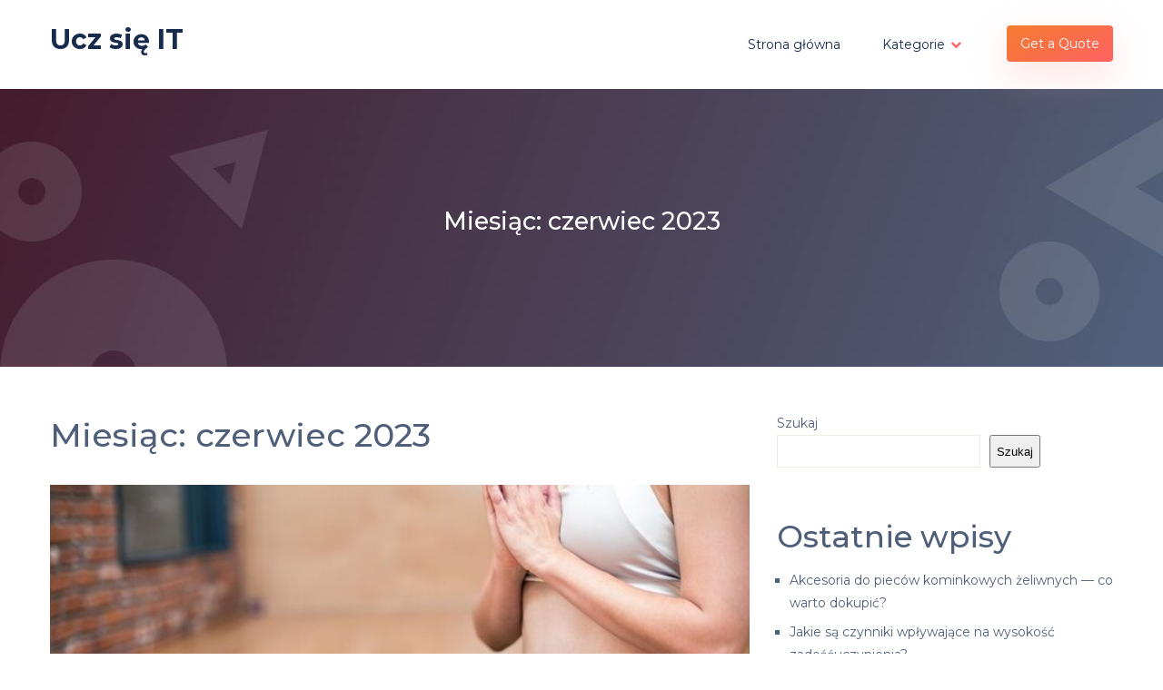

--- FILE ---
content_type: text/html; charset=UTF-8
request_url: https://uczsieit.pl/2023/06/
body_size: 45376
content:
<!doctype html>
<html class="no-js" lang="pl-PL" prefix="og: http://ogp.me/ns# fb: http://ogp.me/ns/fb#">
<head itemscope="itemscope" itemtype="http://schema.org/WebSite">
	<title>Miesiąc: czerwiec 2023 &#x2d; Ucz się IT</title>
<meta charset="UTF-8">
<link rel="profile" href="https://gmpg.org/xfn/11">
<link rel="pingback" href="https://uczsieit.pl/xmlrpc.php">
<meta name="viewport" content="width=device-width, initial-scale=1.0">
<meta itemprop="name" content="Ucz się IT">
<!-- The SEO Framework: stworzone przez Sybre Waaijer -->
<meta name="robots" content="noindex,max-snippet:-1,max-image-preview:large,max-video-preview:-1" />
<meta property="og:locale" content="pl_PL" />
<meta property="og:type" content="website" />
<meta property="og:title" content="Miesiąc: czerwiec 2023" />
<meta property="og:url" content="https://uczsieit.pl/2023/06/" />
<meta property="og:site_name" content="Ucz się IT" />
<meta name="twitter:card" content="summary_large_image" />
<meta name="twitter:title" content="Miesiąc: czerwiec 2023" />
<!-- / The SEO Framework: stworzone przez Sybre Waaijer | 3.68ms meta | 14.71ms boot -->

<link rel='dns-prefetch' href='//fonts.googleapis.com' />
<link rel="alternate" type="application/rss+xml" title="Ucz się IT &raquo; Kanał z wpisami" href="https://uczsieit.pl/feed/" />

		
		<style id='wp-img-auto-sizes-contain-inline-css' type='text/css'>
img:is([sizes=auto i],[sizes^="auto," i]){contain-intrinsic-size:3000px 1500px}
/*# sourceURL=wp-img-auto-sizes-contain-inline-css */
</style>
<style id='wp-emoji-styles-inline-css' type='text/css'>

	img.wp-smiley, img.emoji {
		display: inline !important;
		border: none !important;
		box-shadow: none !important;
		height: 1em !important;
		width: 1em !important;
		margin: 0 0.07em !important;
		vertical-align: -0.1em !important;
		background: none !important;
		padding: 0 !important;
	}
/*# sourceURL=wp-emoji-styles-inline-css */
</style>
<style id='wp-block-library-inline-css' type='text/css'>
:root{--wp-block-synced-color:#7a00df;--wp-block-synced-color--rgb:122,0,223;--wp-bound-block-color:var(--wp-block-synced-color);--wp-editor-canvas-background:#ddd;--wp-admin-theme-color:#007cba;--wp-admin-theme-color--rgb:0,124,186;--wp-admin-theme-color-darker-10:#006ba1;--wp-admin-theme-color-darker-10--rgb:0,107,160.5;--wp-admin-theme-color-darker-20:#005a87;--wp-admin-theme-color-darker-20--rgb:0,90,135;--wp-admin-border-width-focus:2px}@media (min-resolution:192dpi){:root{--wp-admin-border-width-focus:1.5px}}.wp-element-button{cursor:pointer}:root .has-very-light-gray-background-color{background-color:#eee}:root .has-very-dark-gray-background-color{background-color:#313131}:root .has-very-light-gray-color{color:#eee}:root .has-very-dark-gray-color{color:#313131}:root .has-vivid-green-cyan-to-vivid-cyan-blue-gradient-background{background:linear-gradient(135deg,#00d084,#0693e3)}:root .has-purple-crush-gradient-background{background:linear-gradient(135deg,#34e2e4,#4721fb 50%,#ab1dfe)}:root .has-hazy-dawn-gradient-background{background:linear-gradient(135deg,#faaca8,#dad0ec)}:root .has-subdued-olive-gradient-background{background:linear-gradient(135deg,#fafae1,#67a671)}:root .has-atomic-cream-gradient-background{background:linear-gradient(135deg,#fdd79a,#004a59)}:root .has-nightshade-gradient-background{background:linear-gradient(135deg,#330968,#31cdcf)}:root .has-midnight-gradient-background{background:linear-gradient(135deg,#020381,#2874fc)}:root{--wp--preset--font-size--normal:16px;--wp--preset--font-size--huge:42px}.has-regular-font-size{font-size:1em}.has-larger-font-size{font-size:2.625em}.has-normal-font-size{font-size:var(--wp--preset--font-size--normal)}.has-huge-font-size{font-size:var(--wp--preset--font-size--huge)}.has-text-align-center{text-align:center}.has-text-align-left{text-align:left}.has-text-align-right{text-align:right}.has-fit-text{white-space:nowrap!important}#end-resizable-editor-section{display:none}.aligncenter{clear:both}.items-justified-left{justify-content:flex-start}.items-justified-center{justify-content:center}.items-justified-right{justify-content:flex-end}.items-justified-space-between{justify-content:space-between}.screen-reader-text{border:0;clip-path:inset(50%);height:1px;margin:-1px;overflow:hidden;padding:0;position:absolute;width:1px;word-wrap:normal!important}.screen-reader-text:focus{background-color:#ddd;clip-path:none;color:#444;display:block;font-size:1em;height:auto;left:5px;line-height:normal;padding:15px 23px 14px;text-decoration:none;top:5px;width:auto;z-index:100000}html :where(.has-border-color){border-style:solid}html :where([style*=border-top-color]){border-top-style:solid}html :where([style*=border-right-color]){border-right-style:solid}html :where([style*=border-bottom-color]){border-bottom-style:solid}html :where([style*=border-left-color]){border-left-style:solid}html :where([style*=border-width]){border-style:solid}html :where([style*=border-top-width]){border-top-style:solid}html :where([style*=border-right-width]){border-right-style:solid}html :where([style*=border-bottom-width]){border-bottom-style:solid}html :where([style*=border-left-width]){border-left-style:solid}html :where(img[class*=wp-image-]){height:auto;max-width:100%}:where(figure){margin:0 0 1em}html :where(.is-position-sticky){--wp-admin--admin-bar--position-offset:var(--wp-admin--admin-bar--height,0px)}@media screen and (max-width:600px){html :where(.is-position-sticky){--wp-admin--admin-bar--position-offset:0px}}

/*# sourceURL=wp-block-library-inline-css */
</style><style id='wp-block-archives-inline-css' type='text/css'>
.wp-block-archives{box-sizing:border-box}.wp-block-archives-dropdown label{display:block}
/*# sourceURL=https://uczsieit.pl/wp-includes/blocks/archives/style.min.css */
</style>
<style id='wp-block-categories-inline-css' type='text/css'>
.wp-block-categories{box-sizing:border-box}.wp-block-categories.alignleft{margin-right:2em}.wp-block-categories.alignright{margin-left:2em}.wp-block-categories.wp-block-categories-dropdown.aligncenter{text-align:center}.wp-block-categories .wp-block-categories__label{display:block;width:100%}
/*# sourceURL=https://uczsieit.pl/wp-includes/blocks/categories/style.min.css */
</style>
<style id='wp-block-heading-inline-css' type='text/css'>
h1:where(.wp-block-heading).has-background,h2:where(.wp-block-heading).has-background,h3:where(.wp-block-heading).has-background,h4:where(.wp-block-heading).has-background,h5:where(.wp-block-heading).has-background,h6:where(.wp-block-heading).has-background{padding:1.25em 2.375em}h1.has-text-align-left[style*=writing-mode]:where([style*=vertical-lr]),h1.has-text-align-right[style*=writing-mode]:where([style*=vertical-rl]),h2.has-text-align-left[style*=writing-mode]:where([style*=vertical-lr]),h2.has-text-align-right[style*=writing-mode]:where([style*=vertical-rl]),h3.has-text-align-left[style*=writing-mode]:where([style*=vertical-lr]),h3.has-text-align-right[style*=writing-mode]:where([style*=vertical-rl]),h4.has-text-align-left[style*=writing-mode]:where([style*=vertical-lr]),h4.has-text-align-right[style*=writing-mode]:where([style*=vertical-rl]),h5.has-text-align-left[style*=writing-mode]:where([style*=vertical-lr]),h5.has-text-align-right[style*=writing-mode]:where([style*=vertical-rl]),h6.has-text-align-left[style*=writing-mode]:where([style*=vertical-lr]),h6.has-text-align-right[style*=writing-mode]:where([style*=vertical-rl]){rotate:180deg}
/*# sourceURL=https://uczsieit.pl/wp-includes/blocks/heading/style.min.css */
</style>
<style id='wp-block-latest-comments-inline-css' type='text/css'>
ol.wp-block-latest-comments{box-sizing:border-box;margin-left:0}:where(.wp-block-latest-comments:not([style*=line-height] .wp-block-latest-comments__comment)){line-height:1.1}:where(.wp-block-latest-comments:not([style*=line-height] .wp-block-latest-comments__comment-excerpt p)){line-height:1.8}.has-dates :where(.wp-block-latest-comments:not([style*=line-height])),.has-excerpts :where(.wp-block-latest-comments:not([style*=line-height])){line-height:1.5}.wp-block-latest-comments .wp-block-latest-comments{padding-left:0}.wp-block-latest-comments__comment{list-style:none;margin-bottom:1em}.has-avatars .wp-block-latest-comments__comment{list-style:none;min-height:2.25em}.has-avatars .wp-block-latest-comments__comment .wp-block-latest-comments__comment-excerpt,.has-avatars .wp-block-latest-comments__comment .wp-block-latest-comments__comment-meta{margin-left:3.25em}.wp-block-latest-comments__comment-excerpt p{font-size:.875em;margin:.36em 0 1.4em}.wp-block-latest-comments__comment-date{display:block;font-size:.75em}.wp-block-latest-comments .avatar,.wp-block-latest-comments__comment-avatar{border-radius:1.5em;display:block;float:left;height:2.5em;margin-right:.75em;width:2.5em}.wp-block-latest-comments[class*=-font-size] a,.wp-block-latest-comments[style*=font-size] a{font-size:inherit}
/*# sourceURL=https://uczsieit.pl/wp-includes/blocks/latest-comments/style.min.css */
</style>
<style id='wp-block-latest-posts-inline-css' type='text/css'>
.wp-block-latest-posts{box-sizing:border-box}.wp-block-latest-posts.alignleft{margin-right:2em}.wp-block-latest-posts.alignright{margin-left:2em}.wp-block-latest-posts.wp-block-latest-posts__list{list-style:none}.wp-block-latest-posts.wp-block-latest-posts__list li{clear:both;overflow-wrap:break-word}.wp-block-latest-posts.is-grid{display:flex;flex-wrap:wrap}.wp-block-latest-posts.is-grid li{margin:0 1.25em 1.25em 0;width:100%}@media (min-width:600px){.wp-block-latest-posts.columns-2 li{width:calc(50% - .625em)}.wp-block-latest-posts.columns-2 li:nth-child(2n){margin-right:0}.wp-block-latest-posts.columns-3 li{width:calc(33.33333% - .83333em)}.wp-block-latest-posts.columns-3 li:nth-child(3n){margin-right:0}.wp-block-latest-posts.columns-4 li{width:calc(25% - .9375em)}.wp-block-latest-posts.columns-4 li:nth-child(4n){margin-right:0}.wp-block-latest-posts.columns-5 li{width:calc(20% - 1em)}.wp-block-latest-posts.columns-5 li:nth-child(5n){margin-right:0}.wp-block-latest-posts.columns-6 li{width:calc(16.66667% - 1.04167em)}.wp-block-latest-posts.columns-6 li:nth-child(6n){margin-right:0}}:root :where(.wp-block-latest-posts.is-grid){padding:0}:root :where(.wp-block-latest-posts.wp-block-latest-posts__list){padding-left:0}.wp-block-latest-posts__post-author,.wp-block-latest-posts__post-date{display:block;font-size:.8125em}.wp-block-latest-posts__post-excerpt,.wp-block-latest-posts__post-full-content{margin-bottom:1em;margin-top:.5em}.wp-block-latest-posts__featured-image a{display:inline-block}.wp-block-latest-posts__featured-image img{height:auto;max-width:100%;width:auto}.wp-block-latest-posts__featured-image.alignleft{float:left;margin-right:1em}.wp-block-latest-posts__featured-image.alignright{float:right;margin-left:1em}.wp-block-latest-posts__featured-image.aligncenter{margin-bottom:1em;text-align:center}
/*# sourceURL=https://uczsieit.pl/wp-includes/blocks/latest-posts/style.min.css */
</style>
<style id='wp-block-search-inline-css' type='text/css'>
.wp-block-search__button{margin-left:10px;word-break:normal}.wp-block-search__button.has-icon{line-height:0}.wp-block-search__button svg{height:1.25em;min-height:24px;min-width:24px;width:1.25em;fill:currentColor;vertical-align:text-bottom}:where(.wp-block-search__button){border:1px solid #ccc;padding:6px 10px}.wp-block-search__inside-wrapper{display:flex;flex:auto;flex-wrap:nowrap;max-width:100%}.wp-block-search__label{width:100%}.wp-block-search.wp-block-search__button-only .wp-block-search__button{box-sizing:border-box;display:flex;flex-shrink:0;justify-content:center;margin-left:0;max-width:100%}.wp-block-search.wp-block-search__button-only .wp-block-search__inside-wrapper{min-width:0!important;transition-property:width}.wp-block-search.wp-block-search__button-only .wp-block-search__input{flex-basis:100%;transition-duration:.3s}.wp-block-search.wp-block-search__button-only.wp-block-search__searchfield-hidden,.wp-block-search.wp-block-search__button-only.wp-block-search__searchfield-hidden .wp-block-search__inside-wrapper{overflow:hidden}.wp-block-search.wp-block-search__button-only.wp-block-search__searchfield-hidden .wp-block-search__input{border-left-width:0!important;border-right-width:0!important;flex-basis:0;flex-grow:0;margin:0;min-width:0!important;padding-left:0!important;padding-right:0!important;width:0!important}:where(.wp-block-search__input){appearance:none;border:1px solid #949494;flex-grow:1;font-family:inherit;font-size:inherit;font-style:inherit;font-weight:inherit;letter-spacing:inherit;line-height:inherit;margin-left:0;margin-right:0;min-width:3rem;padding:8px;text-decoration:unset!important;text-transform:inherit}:where(.wp-block-search__button-inside .wp-block-search__inside-wrapper){background-color:#fff;border:1px solid #949494;box-sizing:border-box;padding:4px}:where(.wp-block-search__button-inside .wp-block-search__inside-wrapper) .wp-block-search__input{border:none;border-radius:0;padding:0 4px}:where(.wp-block-search__button-inside .wp-block-search__inside-wrapper) .wp-block-search__input:focus{outline:none}:where(.wp-block-search__button-inside .wp-block-search__inside-wrapper) :where(.wp-block-search__button){padding:4px 8px}.wp-block-search.aligncenter .wp-block-search__inside-wrapper{margin:auto}.wp-block[data-align=right] .wp-block-search.wp-block-search__button-only .wp-block-search__inside-wrapper{float:right}
/*# sourceURL=https://uczsieit.pl/wp-includes/blocks/search/style.min.css */
</style>
<style id='wp-block-group-inline-css' type='text/css'>
.wp-block-group{box-sizing:border-box}:where(.wp-block-group.wp-block-group-is-layout-constrained){position:relative}
/*# sourceURL=https://uczsieit.pl/wp-includes/blocks/group/style.min.css */
</style>
<style id='global-styles-inline-css' type='text/css'>
:root{--wp--preset--aspect-ratio--square: 1;--wp--preset--aspect-ratio--4-3: 4/3;--wp--preset--aspect-ratio--3-4: 3/4;--wp--preset--aspect-ratio--3-2: 3/2;--wp--preset--aspect-ratio--2-3: 2/3;--wp--preset--aspect-ratio--16-9: 16/9;--wp--preset--aspect-ratio--9-16: 9/16;--wp--preset--color--black: #000000;--wp--preset--color--cyan-bluish-gray: #abb8c3;--wp--preset--color--white: #ffffff;--wp--preset--color--pale-pink: #f78da7;--wp--preset--color--vivid-red: #cf2e2e;--wp--preset--color--luminous-vivid-orange: #ff6900;--wp--preset--color--luminous-vivid-amber: #fcb900;--wp--preset--color--light-green-cyan: #7bdcb5;--wp--preset--color--vivid-green-cyan: #00d084;--wp--preset--color--pale-cyan-blue: #8ed1fc;--wp--preset--color--vivid-cyan-blue: #0693e3;--wp--preset--color--vivid-purple: #9b51e0;--wp--preset--gradient--vivid-cyan-blue-to-vivid-purple: linear-gradient(135deg,rgb(6,147,227) 0%,rgb(155,81,224) 100%);--wp--preset--gradient--light-green-cyan-to-vivid-green-cyan: linear-gradient(135deg,rgb(122,220,180) 0%,rgb(0,208,130) 100%);--wp--preset--gradient--luminous-vivid-amber-to-luminous-vivid-orange: linear-gradient(135deg,rgb(252,185,0) 0%,rgb(255,105,0) 100%);--wp--preset--gradient--luminous-vivid-orange-to-vivid-red: linear-gradient(135deg,rgb(255,105,0) 0%,rgb(207,46,46) 100%);--wp--preset--gradient--very-light-gray-to-cyan-bluish-gray: linear-gradient(135deg,rgb(238,238,238) 0%,rgb(169,184,195) 100%);--wp--preset--gradient--cool-to-warm-spectrum: linear-gradient(135deg,rgb(74,234,220) 0%,rgb(151,120,209) 20%,rgb(207,42,186) 40%,rgb(238,44,130) 60%,rgb(251,105,98) 80%,rgb(254,248,76) 100%);--wp--preset--gradient--blush-light-purple: linear-gradient(135deg,rgb(255,206,236) 0%,rgb(152,150,240) 100%);--wp--preset--gradient--blush-bordeaux: linear-gradient(135deg,rgb(254,205,165) 0%,rgb(254,45,45) 50%,rgb(107,0,62) 100%);--wp--preset--gradient--luminous-dusk: linear-gradient(135deg,rgb(255,203,112) 0%,rgb(199,81,192) 50%,rgb(65,88,208) 100%);--wp--preset--gradient--pale-ocean: linear-gradient(135deg,rgb(255,245,203) 0%,rgb(182,227,212) 50%,rgb(51,167,181) 100%);--wp--preset--gradient--electric-grass: linear-gradient(135deg,rgb(202,248,128) 0%,rgb(113,206,126) 100%);--wp--preset--gradient--midnight: linear-gradient(135deg,rgb(2,3,129) 0%,rgb(40,116,252) 100%);--wp--preset--font-size--small: 13px;--wp--preset--font-size--medium: 20px;--wp--preset--font-size--large: 36px;--wp--preset--font-size--x-large: 42px;--wp--preset--spacing--20: 0.44rem;--wp--preset--spacing--30: 0.67rem;--wp--preset--spacing--40: 1rem;--wp--preset--spacing--50: 1.5rem;--wp--preset--spacing--60: 2.25rem;--wp--preset--spacing--70: 3.38rem;--wp--preset--spacing--80: 5.06rem;--wp--preset--shadow--natural: 6px 6px 9px rgba(0, 0, 0, 0.2);--wp--preset--shadow--deep: 12px 12px 50px rgba(0, 0, 0, 0.4);--wp--preset--shadow--sharp: 6px 6px 0px rgba(0, 0, 0, 0.2);--wp--preset--shadow--outlined: 6px 6px 0px -3px rgb(255, 255, 255), 6px 6px rgb(0, 0, 0);--wp--preset--shadow--crisp: 6px 6px 0px rgb(0, 0, 0);}:where(.is-layout-flex){gap: 0.5em;}:where(.is-layout-grid){gap: 0.5em;}body .is-layout-flex{display: flex;}.is-layout-flex{flex-wrap: wrap;align-items: center;}.is-layout-flex > :is(*, div){margin: 0;}body .is-layout-grid{display: grid;}.is-layout-grid > :is(*, div){margin: 0;}:where(.wp-block-columns.is-layout-flex){gap: 2em;}:where(.wp-block-columns.is-layout-grid){gap: 2em;}:where(.wp-block-post-template.is-layout-flex){gap: 1.25em;}:where(.wp-block-post-template.is-layout-grid){gap: 1.25em;}.has-black-color{color: var(--wp--preset--color--black) !important;}.has-cyan-bluish-gray-color{color: var(--wp--preset--color--cyan-bluish-gray) !important;}.has-white-color{color: var(--wp--preset--color--white) !important;}.has-pale-pink-color{color: var(--wp--preset--color--pale-pink) !important;}.has-vivid-red-color{color: var(--wp--preset--color--vivid-red) !important;}.has-luminous-vivid-orange-color{color: var(--wp--preset--color--luminous-vivid-orange) !important;}.has-luminous-vivid-amber-color{color: var(--wp--preset--color--luminous-vivid-amber) !important;}.has-light-green-cyan-color{color: var(--wp--preset--color--light-green-cyan) !important;}.has-vivid-green-cyan-color{color: var(--wp--preset--color--vivid-green-cyan) !important;}.has-pale-cyan-blue-color{color: var(--wp--preset--color--pale-cyan-blue) !important;}.has-vivid-cyan-blue-color{color: var(--wp--preset--color--vivid-cyan-blue) !important;}.has-vivid-purple-color{color: var(--wp--preset--color--vivid-purple) !important;}.has-black-background-color{background-color: var(--wp--preset--color--black) !important;}.has-cyan-bluish-gray-background-color{background-color: var(--wp--preset--color--cyan-bluish-gray) !important;}.has-white-background-color{background-color: var(--wp--preset--color--white) !important;}.has-pale-pink-background-color{background-color: var(--wp--preset--color--pale-pink) !important;}.has-vivid-red-background-color{background-color: var(--wp--preset--color--vivid-red) !important;}.has-luminous-vivid-orange-background-color{background-color: var(--wp--preset--color--luminous-vivid-orange) !important;}.has-luminous-vivid-amber-background-color{background-color: var(--wp--preset--color--luminous-vivid-amber) !important;}.has-light-green-cyan-background-color{background-color: var(--wp--preset--color--light-green-cyan) !important;}.has-vivid-green-cyan-background-color{background-color: var(--wp--preset--color--vivid-green-cyan) !important;}.has-pale-cyan-blue-background-color{background-color: var(--wp--preset--color--pale-cyan-blue) !important;}.has-vivid-cyan-blue-background-color{background-color: var(--wp--preset--color--vivid-cyan-blue) !important;}.has-vivid-purple-background-color{background-color: var(--wp--preset--color--vivid-purple) !important;}.has-black-border-color{border-color: var(--wp--preset--color--black) !important;}.has-cyan-bluish-gray-border-color{border-color: var(--wp--preset--color--cyan-bluish-gray) !important;}.has-white-border-color{border-color: var(--wp--preset--color--white) !important;}.has-pale-pink-border-color{border-color: var(--wp--preset--color--pale-pink) !important;}.has-vivid-red-border-color{border-color: var(--wp--preset--color--vivid-red) !important;}.has-luminous-vivid-orange-border-color{border-color: var(--wp--preset--color--luminous-vivid-orange) !important;}.has-luminous-vivid-amber-border-color{border-color: var(--wp--preset--color--luminous-vivid-amber) !important;}.has-light-green-cyan-border-color{border-color: var(--wp--preset--color--light-green-cyan) !important;}.has-vivid-green-cyan-border-color{border-color: var(--wp--preset--color--vivid-green-cyan) !important;}.has-pale-cyan-blue-border-color{border-color: var(--wp--preset--color--pale-cyan-blue) !important;}.has-vivid-cyan-blue-border-color{border-color: var(--wp--preset--color--vivid-cyan-blue) !important;}.has-vivid-purple-border-color{border-color: var(--wp--preset--color--vivid-purple) !important;}.has-vivid-cyan-blue-to-vivid-purple-gradient-background{background: var(--wp--preset--gradient--vivid-cyan-blue-to-vivid-purple) !important;}.has-light-green-cyan-to-vivid-green-cyan-gradient-background{background: var(--wp--preset--gradient--light-green-cyan-to-vivid-green-cyan) !important;}.has-luminous-vivid-amber-to-luminous-vivid-orange-gradient-background{background: var(--wp--preset--gradient--luminous-vivid-amber-to-luminous-vivid-orange) !important;}.has-luminous-vivid-orange-to-vivid-red-gradient-background{background: var(--wp--preset--gradient--luminous-vivid-orange-to-vivid-red) !important;}.has-very-light-gray-to-cyan-bluish-gray-gradient-background{background: var(--wp--preset--gradient--very-light-gray-to-cyan-bluish-gray) !important;}.has-cool-to-warm-spectrum-gradient-background{background: var(--wp--preset--gradient--cool-to-warm-spectrum) !important;}.has-blush-light-purple-gradient-background{background: var(--wp--preset--gradient--blush-light-purple) !important;}.has-blush-bordeaux-gradient-background{background: var(--wp--preset--gradient--blush-bordeaux) !important;}.has-luminous-dusk-gradient-background{background: var(--wp--preset--gradient--luminous-dusk) !important;}.has-pale-ocean-gradient-background{background: var(--wp--preset--gradient--pale-ocean) !important;}.has-electric-grass-gradient-background{background: var(--wp--preset--gradient--electric-grass) !important;}.has-midnight-gradient-background{background: var(--wp--preset--gradient--midnight) !important;}.has-small-font-size{font-size: var(--wp--preset--font-size--small) !important;}.has-medium-font-size{font-size: var(--wp--preset--font-size--medium) !important;}.has-large-font-size{font-size: var(--wp--preset--font-size--large) !important;}.has-x-large-font-size{font-size: var(--wp--preset--font-size--x-large) !important;}
/*# sourceURL=global-styles-inline-css */
</style>

<style id='classic-theme-styles-inline-css' type='text/css'>
/*! This file is auto-generated */
.wp-block-button__link{color:#fff;background-color:#32373c;border-radius:9999px;box-shadow:none;text-decoration:none;padding:calc(.667em + 2px) calc(1.333em + 2px);font-size:1.125em}.wp-block-file__button{background:#32373c;color:#fff;text-decoration:none}
/*# sourceURL=/wp-includes/css/classic-themes.min.css */
</style>
<link rel='stylesheet' id='agency-theme-css' href='https://uczsieit.pl/wp-content/themes/mts_agency/style.css' type='text/css' media='all' />
<link rel='stylesheet' id='agency_google_fonts-css' href='https://fonts.googleapis.com/css?family=Montserrat%3A700%2C400%2C500%2C900%2C300&#038;subset=latin' type='text/css' media='all' />
<link rel='stylesheet' id='fontawesome-css' href='https://uczsieit.pl/wp-content/themes/mts_agency/css/font-awesome.min.css' type='text/css' media='all' />
<link rel='stylesheet' id='owl-carousel-css' href='https://uczsieit.pl/wp-content/themes/mts_agency/css/owl.carousel.css' type='text/css' media='all' />
<link rel='stylesheet' id='agency-responsive-css' href='https://uczsieit.pl/wp-content/themes/mts_agency/css/agency-responsive.css' type='text/css' media='all' />
<link rel='stylesheet' id='magnificPopup-css' href='https://uczsieit.pl/wp-content/themes/mts_agency/css/magnific-popup.css' type='text/css' media='all' />
<link rel='stylesheet' id='agency-dynamic-css-css' href='//uczsieit.pl/wp-content/uploads/agency-styles/agency-global.css?timestamp=1667720460&#038;ver=1.0.12' type='text/css' media='all' />
<script type="text/javascript" src="https://uczsieit.pl/wp-includes/js/jquery/jquery.min.js" id="jquery-core-js"></script>
<script type="text/javascript" src="https://uczsieit.pl/wp-includes/js/jquery/jquery-migrate.min.js" id="jquery-migrate-js"></script>
<link rel="https://api.w.org/" href="https://uczsieit.pl/wp-json/" /><link rel="EditURI" type="application/rsd+xml" title="RSD" href="https://uczsieit.pl/xmlrpc.php?rsd" />

<!-- LionScripts: Webmaster Tools Head Start -->
<meta name="google-site-verification" content="GVm2AFHxA35kf0lFwSpvCHqylpQrGsLq-yyAtX41d2w" />
<!-- LionScripts: Webmaster Tools Head End -->
<!-- All in one Favicon 4.7 --><link rel="icon" href="https://uczsieit.pl/wp-content/uploads/2022/10/21.png" type="image/png"/>
</head>

<body data-rsssl=1 id="blog" class="archive date wp-theme-mts_agency &quot;&gt;&lt;!-- LionScripts: Webmaster Tools Body Start --&gt;
&lt;!-- Google Tag Manager (noscript) --&gt;
							&lt;noscript&gt;&lt;iframe src=&quot;https://www.googletagmanager.com/ns.html?id=&quot;
							height=&quot;0&quot; width=&quot;0&quot; style=&quot;display:none;visibility:hidden&quot;&gt;&lt;/iframe&gt;&lt;/noscript&gt;
							&lt;!-- End Google Tag Manager (noscript) --&gt;
&lt;!-- LionScripts: Webmaster Tools Body End --&gt;
							&lt;meta type=&quot;lionscripts:webmaster-tools main" itemscope="itemscope" itemtype="http://schema.org/Blog">

	
	<div class="main-container">

		
<header id="site-header" class="main-header header-default clearfix" role="banner" itemscope="itemscope" itemtype="http://schema.org/WPHeader">


	<div id="header" class="clearfix">

		<div class="container">

			<div class="logo-wrap">
				<h2 id="logo" class="text-logo clearfix"><a href="https://uczsieit.pl">Ucz się IT</a></h2>			</div>

			<div class="nav-button"><a href="https://mythemeshop.com/themes/agency/" class="button">Get a Quote</a></div>
<div id="primary-navigation" class="primary-navigation" role="navigation" itemscope="itemscope" itemtype="http://schema.org/SiteNavigationElement">

	<a href="#" id="pull" class="toggle-mobile-menu"></a>
	
		<nav class="navigation clearfix mobile-menu-wrapper">
			<ul id="menu-main-menu" class="menu clearfix"><li id="menu-item-37" class="menu-item menu-item-type-custom menu-item-object-custom menu-item-home menu-item-37"><a href="https://uczsieit.pl/">Strona główna</a></li>
<li id="menu-item-38" class="menu-item menu-item-type-custom menu-item-object-custom menu-item-has-children menu-item-38"><a href="#">Kategorie</a>
<ul class="sub-menu">
	<li id="menu-item-39" class="menu-item menu-item-type-taxonomy menu-item-object-category menu-item-39"><a href="https://uczsieit.pl/category/biznes/">Biznes</a></li>
	<li id="menu-item-40" class="menu-item menu-item-type-taxonomy menu-item-object-category menu-item-40"><a href="https://uczsieit.pl/category/dom-i-ogrod/">Dom i ogród</a></li>
	<li id="menu-item-41" class="menu-item menu-item-type-taxonomy menu-item-object-category menu-item-41"><a href="https://uczsieit.pl/category/edukacja/">Edukacja</a></li>
	<li id="menu-item-42" class="menu-item menu-item-type-taxonomy menu-item-object-category menu-item-42"><a href="https://uczsieit.pl/category/finanse-osobiste/">Finanse osobiste</a></li>
	<li id="menu-item-43" class="menu-item menu-item-type-taxonomy menu-item-object-category menu-item-43"><a href="https://uczsieit.pl/category/hobby-i-zainteresowania/">Hobby i zainteresowania</a></li>
	<li id="menu-item-44" class="menu-item menu-item-type-taxonomy menu-item-object-category menu-item-44"><a href="https://uczsieit.pl/category/jedzenie-i-napoje/">Jedzenie i napoje</a></li>
	<li id="menu-item-45" class="menu-item menu-item-type-taxonomy menu-item-object-category menu-item-45"><a href="https://uczsieit.pl/category/kariera/">Kariera</a></li>
	<li id="menu-item-46" class="menu-item menu-item-type-taxonomy menu-item-object-category menu-item-46"><a href="https://uczsieit.pl/category/motoryzacja/">Motoryzacja</a></li>
	<li id="menu-item-47" class="menu-item menu-item-type-taxonomy menu-item-object-category menu-item-47"><a href="https://uczsieit.pl/category/nieruchomosci/">Nieruchomości</a></li>
	<li id="menu-item-48" class="menu-item menu-item-type-taxonomy menu-item-object-category menu-item-48"><a href="https://uczsieit.pl/category/podroze/">Podróże</a></li>
	<li id="menu-item-49" class="menu-item menu-item-type-taxonomy menu-item-object-category menu-item-49"><a href="https://uczsieit.pl/category/prawo-rzad-i-polityka/">Prawo, rząd i polityka</a></li>
	<li id="menu-item-50" class="menu-item menu-item-type-taxonomy menu-item-object-category menu-item-50"><a href="https://uczsieit.pl/category/przemysl-i-rolnictwo/">Przemysł i rolnictwo</a></li>
	<li id="menu-item-51" class="menu-item menu-item-type-taxonomy menu-item-object-category menu-item-51"><a href="https://uczsieit.pl/category/reklama-i-druk/">Reklama i druk</a></li>
	<li id="menu-item-52" class="menu-item menu-item-type-taxonomy menu-item-object-category menu-item-52"><a href="https://uczsieit.pl/category/religia-i-duchowosc/">Religia i duchowość</a></li>
	<li id="menu-item-53" class="menu-item menu-item-type-taxonomy menu-item-object-category menu-item-53"><a href="https://uczsieit.pl/category/rodzina-i-wychowanie-dzieci/">Rodzina i wychowanie dzieci</a></li>
	<li id="menu-item-54" class="menu-item menu-item-type-taxonomy menu-item-object-category menu-item-54"><a href="https://uczsieit.pl/category/spoleczenstwo/">Społeczeństwo</a></li>
	<li id="menu-item-55" class="menu-item menu-item-type-taxonomy menu-item-object-category menu-item-55"><a href="https://uczsieit.pl/category/sport/">Sport</a></li>
	<li id="menu-item-56" class="menu-item menu-item-type-taxonomy menu-item-object-category menu-item-56"><a href="https://uczsieit.pl/category/styl-i-moda/">Styl i moda</a></li>
	<li id="menu-item-57" class="menu-item menu-item-type-taxonomy menu-item-object-category menu-item-57"><a href="https://uczsieit.pl/category/sztuka-i-zainteresowania/">Sztuka i zainteresowania</a></li>
	<li id="menu-item-58" class="menu-item menu-item-type-taxonomy menu-item-object-category menu-item-58"><a href="https://uczsieit.pl/category/technologia-i-komputery/">Technologia i komputery</a></li>
	<li id="menu-item-59" class="menu-item menu-item-type-taxonomy menu-item-object-category menu-item-59"><a href="https://uczsieit.pl/category/zdrowie-i-fitness/">Zdrowie i fitness</a></li>
	<li id="menu-item-60" class="menu-item menu-item-type-taxonomy menu-item-object-category menu-item-60"><a href="https://uczsieit.pl/category/zwierzeta/">Zwierzęta</a></li>
</ul>
</li>
</ul>		</nav>

	
</div><!-- nav -->

		</div><!-- .container -->


	</div><!--#header-->

	
</header>


	<div class="pages-title-section"><div class="top-heading">Miesiąc: <span>czerwiec 2023</span></div></div>
	<div id="wrapper" class="clearfix">

		<div class="container">

			<div class="article">

			
				<div id="content_box">
					<h1 class="page-title">Miesiąc: <span>czerwiec 2023</span></h1>					<section id="latest-posts" class="layout-default clearfix">
								<article class="latestPost excerpt">
			<a href="https://uczsieit.pl/jak-bezpieczne-sa-posadzki-poliuretanowe-dla-zdrowia-czlowieka/" title="Jak bezpieczne są posadzki poliuretanowe dla zdrowia człowieka" id="featured-thumbnail" class="post-image post-image-left layout-default">
				<div class="featured-thumbnail">
					<img width="640" height="300" src="https://uczsieit.pl/wp-content/uploads/2023/07/g37884d16a53dbc8987b1029476b57247c5650fb4dc30c61fc3dfa12c40bbe7255e6db01cdebe68a1d56312e13f2df77f_640-640x300.jpg" class="attachment-agency-featured size-agency-featured wp-post-image" alt="Jak bezpieczne są posadzki poliuretanowe dla zdrowia człowieka" title="Jak bezpieczne są posadzki poliuretanowe dla zdrowia człowieka" loading="lazy" decoding="async" />				</div>
							</a>
			<div class="wrapper">
				<div class="single-postinfo-wrapper">
							<div class="post-info">
			<span class="theauthor">by <span><a href="https://uczsieit.pl/author/addmin1/" title="Wpisy od Ucz się IT" rel="author">Ucz się IT</a></span></span><span class="thetime date updated"><span>2023-06-15</span></span><span class="thecategory"><a href="https://uczsieit.pl/category/bez-kategorii/" title="View all posts in Bez kategorii" rel="category tag">Bez kategorii</a></span>		</div>
					</div>
				<header>
					<h2 class="title front-view-title"><a href="https://uczsieit.pl/jak-bezpieczne-sa-posadzki-poliuretanowe-dla-zdrowia-czlowieka/" title="Jak bezpieczne są posadzki poliuretanowe dla zdrowia człowieka">Jak bezpieczne są posadzki poliuretanowe dla zdrowia człowieka</a></h2>
				</header>
				<div class="front-view-content">
					1. Wpływ posadzek poliuretanowych na zdrowie człowieka Posadzki poliuretanowe są jednym z najbezpieczniejszych wyborów dla zdrowia człowieka. Materiał ten jest&nbsp;&hellip;	<div class="readMore">
		<a href="https://uczsieit.pl/jak-bezpieczne-sa-posadzki-poliuretanowe-dla-zdrowia-czlowieka/" title="Jak bezpieczne są posadzki poliuretanowe dla zdrowia człowieka">Read More</a>
	</div>
					</div>
			</div>
		</article>
							</section>
				</div>

				
			</div>

			<aside id="sidebar" class="sidebar c-4-12 mts-sidebar-sidebar" role="complementary" itemscope itemtype="http://schema.org/WPSideBar">
	<div id="block-2" class="widget widget_block widget_search"><form role="search" method="get" action="https://uczsieit.pl/" class="wp-block-search__button-outside wp-block-search__text-button wp-block-search"    ><label class="wp-block-search__label" for="wp-block-search__input-1" >Szukaj</label><div class="wp-block-search__inside-wrapper" ><input class="wp-block-search__input" id="wp-block-search__input-1" placeholder="" value="" type="search" name="s" required /><button aria-label="Szukaj" class="wp-block-search__button wp-element-button" type="submit" >Szukaj</button></div></form></div><div id="block-3" class="widget widget_block"><div class="wp-block-group"><div class="wp-block-group__inner-container is-layout-flow wp-block-group-is-layout-flow"><h2 class="wp-block-heading">Ostatnie wpisy</h2><ul class="wp-block-latest-posts__list wp-block-latest-posts"><li><a class="wp-block-latest-posts__post-title" href="https://uczsieit.pl/akcesoria-do-piecow-kominkowych-zeliwnych-co-warto-dokupic/">Akcesoria do pieców kominkowych żeliwnych — co warto dokupić?</a></li>
<li><a class="wp-block-latest-posts__post-title" href="https://uczsieit.pl/jakie-sa-czynniki-wplywajace-na-wysokosc-zadoscuczynienia/">Jakie są czynniki wpływające na wysokość zadośćuczynienia?</a></li>
<li><a class="wp-block-latest-posts__post-title" href="https://uczsieit.pl/najlepsze-alkomaty-na-rynku-ktore-warto-kupic/">Najlepsze alkomaty na rynku – które warto kupić?</a></li>
<li><a class="wp-block-latest-posts__post-title" href="https://uczsieit.pl/co-to-sa-uslugi-arborystyczne-i-kiedy-warto-z-nich-skorzystac/">Co to są usługi arborystyczne i kiedy warto z nich skorzystać?</a></li>
<li><a class="wp-block-latest-posts__post-title" href="https://uczsieit.pl/ranking-oczyszczaczy-powietrza-do-biura-efektywnosc-i-komfort-pracy/">Ranking oczyszczaczy powietrza do biura: efektywność i komfort pracy</a></li>
</ul></div></div></div><div id="block-4" class="widget widget_block"><div class="wp-block-group"><div class="wp-block-group__inner-container is-layout-flow wp-block-group-is-layout-flow"><h2 class="wp-block-heading">Najnowsze komentarze</h2><div class="no-comments wp-block-latest-comments">Brak komentarzy do wyświetlenia.</div></div></div></div><div id="block-5" class="widget widget_block"><div class="wp-block-group"><div class="wp-block-group__inner-container is-layout-flow wp-block-group-is-layout-flow"><h2 class="wp-block-heading">Archiwa</h2><ul class="wp-block-archives-list wp-block-archives">	<li><a href='https://uczsieit.pl/2025/10/'>październik 2025</a></li>
	<li><a href='https://uczsieit.pl/2025/05/'>maj 2025</a></li>
	<li><a href='https://uczsieit.pl/2025/04/'>kwiecień 2025</a></li>
	<li><a href='https://uczsieit.pl/2025/03/'>marzec 2025</a></li>
	<li><a href='https://uczsieit.pl/2025/02/'>luty 2025</a></li>
	<li><a href='https://uczsieit.pl/2025/01/'>styczeń 2025</a></li>
	<li><a href='https://uczsieit.pl/2024/12/'>grudzień 2024</a></li>
	<li><a href='https://uczsieit.pl/2024/11/'>listopad 2024</a></li>
	<li><a href='https://uczsieit.pl/2024/10/'>październik 2024</a></li>
	<li><a href='https://uczsieit.pl/2024/09/'>wrzesień 2024</a></li>
	<li><a href='https://uczsieit.pl/2024/08/'>sierpień 2024</a></li>
	<li><a href='https://uczsieit.pl/2024/07/'>lipiec 2024</a></li>
	<li><a href='https://uczsieit.pl/2024/06/'>czerwiec 2024</a></li>
	<li><a href='https://uczsieit.pl/2024/04/'>kwiecień 2024</a></li>
	<li><a href='https://uczsieit.pl/2024/03/'>marzec 2024</a></li>
	<li><a href='https://uczsieit.pl/2024/02/'>luty 2024</a></li>
	<li><a href='https://uczsieit.pl/2024/01/'>styczeń 2024</a></li>
	<li><a href='https://uczsieit.pl/2023/12/'>grudzień 2023</a></li>
	<li><a href='https://uczsieit.pl/2023/11/'>listopad 2023</a></li>
	<li><a href='https://uczsieit.pl/2023/10/'>październik 2023</a></li>
	<li><a href='https://uczsieit.pl/2023/09/'>wrzesień 2023</a></li>
	<li><a href='https://uczsieit.pl/2023/08/'>sierpień 2023</a></li>
	<li><a href='https://uczsieit.pl/2023/07/'>lipiec 2023</a></li>
	<li><a href='https://uczsieit.pl/2023/06/' aria-current="page">czerwiec 2023</a></li>
	<li><a href='https://uczsieit.pl/2023/05/'>maj 2023</a></li>
	<li><a href='https://uczsieit.pl/2023/03/'>marzec 2023</a></li>
	<li><a href='https://uczsieit.pl/2023/02/'>luty 2023</a></li>
	<li><a href='https://uczsieit.pl/2023/01/'>styczeń 2023</a></li>
	<li><a href='https://uczsieit.pl/2022/11/'>listopad 2022</a></li>
	<li><a href='https://uczsieit.pl/2022/06/'>czerwiec 2022</a></li>
	<li><a href='https://uczsieit.pl/2022/05/'>maj 2022</a></li>
</ul></div></div></div><div id="block-6" class="widget widget_block"><div class="wp-block-group"><div class="wp-block-group__inner-container is-layout-flow wp-block-group-is-layout-flow"><h2 class="wp-block-heading">Kategorie</h2><ul class="wp-block-categories-list wp-block-categories">	<li class="cat-item cat-item-32"><a href="https://uczsieit.pl/category/aktualnosci/">Aktualności</a>
</li>
	<li class="cat-item cat-item-1"><a href="https://uczsieit.pl/category/bez-kategorii/">Bez kategorii</a>
</li>
	<li class="cat-item cat-item-2"><a href="https://uczsieit.pl/category/biznes/">Biznes</a>
</li>
	<li class="cat-item cat-item-30"><a href="https://uczsieit.pl/category/budownictwo/">Budownictwo</a>
</li>
	<li class="cat-item cat-item-3"><a href="https://uczsieit.pl/category/dom-i-ogrod/">Dom i ogród</a>
</li>
	<li class="cat-item cat-item-4"><a href="https://uczsieit.pl/category/edukacja/">Edukacja</a>
</li>
	<li class="cat-item cat-item-9"><a href="https://uczsieit.pl/category/motoryzacja/">Motoryzacja</a>
</li>
	<li class="cat-item cat-item-10"><a href="https://uczsieit.pl/category/nieruchomosci/">Nieruchomości</a>
</li>
	<li class="cat-item cat-item-15"><a href="https://uczsieit.pl/category/religia-i-duchowosc/">Religia i duchowość</a>
</li>
	<li class="cat-item cat-item-19"><a href="https://uczsieit.pl/category/styl-i-moda/">Styl i moda</a>
</li>
	<li class="cat-item cat-item-31"><a href="https://uczsieit.pl/category/transport/">Transport</a>
</li>
	<li class="cat-item cat-item-22"><a href="https://uczsieit.pl/category/zdrowie-i-fitness/">Zdrowie i fitness</a>
</li>
</ul></div></div></div>
</aside><!--#sidebar-->

		</div><!-- end of .container -->

	</div><!--#wrapper-->

	
	<footer id="site-footer" class="site-footer" role="contentinfo" itemscope="itemscope" itemtype="http://schema.org/WPFooter">

	
		<div class="container">
					</div>

			<div class="copyrights">
		<div class="container">

			
			<div class="row" id="copyright-note">
				<span><a href=" https://uczsieit.pl/" title=" Poradnik">Ucz się IT</a> Copyright &copy; 2026.</span>
				<div class="to-top">Theme by <a href="https://mythemeshop.com/" rel="nofollow">MyThemeShop</a></div>
			</div>

		</div>
	</div>
	
		
	</footer><!--#site-footer-->

</div><!--.main-container-->


<script type="speculationrules">
{"prefetch":[{"source":"document","where":{"and":[{"href_matches":"/*"},{"not":{"href_matches":["/wp-*.php","/wp-admin/*","/wp-content/uploads/*","/wp-content/*","/wp-content/plugins/*","/wp-content/themes/mts_agency/*","/*\\?(.+)"]}},{"not":{"selector_matches":"a[rel~=\"nofollow\"]"}},{"not":{"selector_matches":".no-prefetch, .no-prefetch a"}}]},"eagerness":"conservative"}]}
</script>

<!-- LionScripts: Webmaster Tools Foot Start -->

<!-- LionScripts: Webmaster Tools Foot End -->
<script type="text/javascript" id="agency_customscript-js-extra">
/* <![CDATA[ */
var agency_customscript = {"nav_menu":"primary","responsive":"1","layout":"header-default","show":"1","icon":"angle-up","hlayout":"Counter"};
//# sourceURL=agency_customscript-js-extra
/* ]]> */
</script>
<script type="text/javascript" src="https://uczsieit.pl/wp-content/themes/mts_agency/js/agency-customscripts.js" id="agency_customscript-js"></script>
<script type="text/javascript" src="https://uczsieit.pl/wp-content/themes/mts_agency/js/owl.carousel.min.js" id="owl-carousel-js"></script>
<script type="text/javascript" src="https://uczsieit.pl/wp-content/themes/mts_agency/js/waypoints.min.js" id="waypoints-js"></script>
<script type="text/javascript" src="https://uczsieit.pl/wp-content/themes/mts_agency/js/jquery.counterup.min.js" id="counterup-js"></script>
<script type="text/javascript" src="https://uczsieit.pl/wp-content/themes/mts_agency/js/jquery.magnific-popup.min.js" id="magnificPopup-js"></script>
<script id="wp-emoji-settings" type="application/json">
{"baseUrl":"https://s.w.org/images/core/emoji/17.0.2/72x72/","ext":".png","svgUrl":"https://s.w.org/images/core/emoji/17.0.2/svg/","svgExt":".svg","source":{"concatemoji":"https://uczsieit.pl/wp-includes/js/wp-emoji-release.min.js"}}
</script>
<script type="module">
/* <![CDATA[ */
/*! This file is auto-generated */
const a=JSON.parse(document.getElementById("wp-emoji-settings").textContent),o=(window._wpemojiSettings=a,"wpEmojiSettingsSupports"),s=["flag","emoji"];function i(e){try{var t={supportTests:e,timestamp:(new Date).valueOf()};sessionStorage.setItem(o,JSON.stringify(t))}catch(e){}}function c(e,t,n){e.clearRect(0,0,e.canvas.width,e.canvas.height),e.fillText(t,0,0);t=new Uint32Array(e.getImageData(0,0,e.canvas.width,e.canvas.height).data);e.clearRect(0,0,e.canvas.width,e.canvas.height),e.fillText(n,0,0);const a=new Uint32Array(e.getImageData(0,0,e.canvas.width,e.canvas.height).data);return t.every((e,t)=>e===a[t])}function p(e,t){e.clearRect(0,0,e.canvas.width,e.canvas.height),e.fillText(t,0,0);var n=e.getImageData(16,16,1,1);for(let e=0;e<n.data.length;e++)if(0!==n.data[e])return!1;return!0}function u(e,t,n,a){switch(t){case"flag":return n(e,"\ud83c\udff3\ufe0f\u200d\u26a7\ufe0f","\ud83c\udff3\ufe0f\u200b\u26a7\ufe0f")?!1:!n(e,"\ud83c\udde8\ud83c\uddf6","\ud83c\udde8\u200b\ud83c\uddf6")&&!n(e,"\ud83c\udff4\udb40\udc67\udb40\udc62\udb40\udc65\udb40\udc6e\udb40\udc67\udb40\udc7f","\ud83c\udff4\u200b\udb40\udc67\u200b\udb40\udc62\u200b\udb40\udc65\u200b\udb40\udc6e\u200b\udb40\udc67\u200b\udb40\udc7f");case"emoji":return!a(e,"\ud83e\u1fac8")}return!1}function f(e,t,n,a){let r;const o=(r="undefined"!=typeof WorkerGlobalScope&&self instanceof WorkerGlobalScope?new OffscreenCanvas(300,150):document.createElement("canvas")).getContext("2d",{willReadFrequently:!0}),s=(o.textBaseline="top",o.font="600 32px Arial",{});return e.forEach(e=>{s[e]=t(o,e,n,a)}),s}function r(e){var t=document.createElement("script");t.src=e,t.defer=!0,document.head.appendChild(t)}a.supports={everything:!0,everythingExceptFlag:!0},new Promise(t=>{let n=function(){try{var e=JSON.parse(sessionStorage.getItem(o));if("object"==typeof e&&"number"==typeof e.timestamp&&(new Date).valueOf()<e.timestamp+604800&&"object"==typeof e.supportTests)return e.supportTests}catch(e){}return null}();if(!n){if("undefined"!=typeof Worker&&"undefined"!=typeof OffscreenCanvas&&"undefined"!=typeof URL&&URL.createObjectURL&&"undefined"!=typeof Blob)try{var e="postMessage("+f.toString()+"("+[JSON.stringify(s),u.toString(),c.toString(),p.toString()].join(",")+"));",a=new Blob([e],{type:"text/javascript"});const r=new Worker(URL.createObjectURL(a),{name:"wpTestEmojiSupports"});return void(r.onmessage=e=>{i(n=e.data),r.terminate(),t(n)})}catch(e){}i(n=f(s,u,c,p))}t(n)}).then(e=>{for(const n in e)a.supports[n]=e[n],a.supports.everything=a.supports.everything&&a.supports[n],"flag"!==n&&(a.supports.everythingExceptFlag=a.supports.everythingExceptFlag&&a.supports[n]);var t;a.supports.everythingExceptFlag=a.supports.everythingExceptFlag&&!a.supports.flag,a.supports.everything||((t=a.source||{}).concatemoji?r(t.concatemoji):t.wpemoji&&t.twemoji&&(r(t.twemoji),r(t.wpemoji)))});
//# sourceURL=https://uczsieit.pl/wp-includes/js/wp-emoji-loader.min.js
/* ]]> */
</script>

</body>
</html>


--- FILE ---
content_type: text/css
request_url: https://uczsieit.pl/wp-content/themes/mts_agency/style.css
body_size: 75413
content:
/*!
 * Theme Name: Agency by MyThemeShop
 * Theme URI: https://mythemeshop.com/themes/agency/
 * Author: MyThemeShop
 * Author URI: https://mythemeshop.com/
 * Description: The Agency theme offers a unique blend of style and usability. The premium theme makes it easy to look unique, professional, and generate more business.
 * Version: 1.0.12
 * Text Domain: agency
 * Domain Path: /lang
 */a,abbr,acronym,address,applet,article,aside,audio,b,big,blockquote,body,canvas,caption,center,cite,code,dd,del,details,dfn,div,dl,dt,em,embed,fieldset,figcaption,figure,footer,form,h1,h2,h3,h4,h5,h6,header,hgroup,html,i,iframe,img,ins,kbd,label,legend,li,mark,menu,nav,object,ol,output,p,pre,q,ruby,s,samp,section,small,span,strike,strong,sub,summary,sup,table,tbody,td,tfoot,th,thead,time,tr,tt,u,ul,var,video{margin:0;padding:0;border:0;font-size:100%;font:inherit;vertical-align:baseline}html{-webkit-font-smoothing:antialiased}article,aside,details,figcaption,figure,footer,header,hgroup,menu,nav,section{display:block}ol,ul{list-style:none}blockquote,q{quotes:none}table{border-collapse:collapse;border-spacing:0}button,input,select,textarea{margin:0;font-weight:inherit}:focus{outline:0}img,object,video{max-width:100%;height:auto!important}iframe{max-width:100%}blockquote{font-size:16px;font-weight:400;color:#505f79;background:#fafbfc;padding:26px 26px 36px;line-height:30px;margin:40px 0;border:1px solid #dfe1e6;text-align:center;box-sizing:border-box;position:relative}blockquote p{margin-bottom:0}b,blockquote strong,strong{font-weight:700}cite,em,i{font-style:italic}small{font-size:100%}figure{margin:10px 0}code,pre{font-weight:400;font-style:normal}pre{margin:5px 0 20px;line-height:1.3em;padding:8px 10px}code{padding:0 8px;line-height:1.5}mark{padding:1px 6px;margin:0 2px;color:#000;background:#fff7a8}address{margin:10px 0;font-style:italic}.wp-caption{border:1px solid #f0f0f0;max-width:96%;padding:5px 3px 10px;text-align:center}#gallery-1 img{border:0!important}.bypostauthor .comment-author .fn:after{content:"\f2be";font-family:FontAwesome;font-size:16px;width:30px;text-align:center;border-radius:50%;margin-left:10px;opacity:.8}.wp-caption-text{margin-bottom:0}dt{float:left;clear:left;width:100px;text-align:right;font-weight:700}dd{margin:0 0 0 110px;padding:0 0 .5em;overflow:hidden}table.wp-block-table{border:0;overflow-x:auto;margin:1.5em 0}table.wp-block-table td,table.wp-block-table th{border:2px solid #d8d8d8}.wp-block-table tbody{width:100%;min-width:240px}.wp-block-separator{background:none}article .wp-block-gallery{margin-left:0;padding-left:0}.wp-block-gallery .blocks-gallery-item figure,.wp-block-gallery.is-cropped .blocks-gallery-item figure img{height:auto}.wp-block-embed.alignfull iframe{width:100%}.wp-block-cover,.wp-block-cover-image,.wp-block-embed,.wp-block-gallery,.wp-block-image{margin-bottom:30px}.wp-block-cover-image li:before,.wp-block-cover li:before,.wp-block-embed li:before,.wp-block-gallery li:before,.wp-block-image li:before{display:none}article .alignfull{clear:both;width:auto;max-width:100vw;margin-left:calc(50% - 50vw);margin-right:calc(50% - 50vw)}article .alignwide{clear:both;width:auto;max-width:100vw;margin-left:calc(25% - 18vw);margin-right:calc(25% - 18vw)}article .cslayout .alignfull{margin-right:0;margin-left:calc(74.62687% - 50vw)}article .sclayout .alignfull{margin-right:calc(74.62687% - 50vw);margin-left:0}article .cslayout .alignwide{margin-right:0}article .sclayout .alignwide{margin-left:0}article .nosidebar .alignwide{width:106%;margin-left:-3%;margin-right:-3%}.flex-video{max-width:1170px;margin:0 auto}body{font:300 17px/30px Muli,sans-serif;color:#566073;background-color:#fff;overflow-x:hidden}::-moz-selection{background:#222;color:#fff;text-shadow:none}::selection{background:#222;color:#fff;text-shadow:none}#page,.container{position:relative;margin-right:auto;margin-left:auto}h1,h2,h3,h4,h5,h6{clear:both;font-weight:700;margin-bottom:12px;color:#172b4d;line-height:1.4}.sub-title{font-size:12px}p{margin-bottom:20px}a{text-decoration:none;transition:all .25s linear}a,a:hover{color:#fe6261}a:active,a:link,a:visited{text-decoration:none}table{width:100%;text-align:left;margin-bottom:25px;border:1px solid #e4e4e4}thead{background:#f7f8f9;font-size:14px;color:#585f65}table td,table th{padding:7px 15px;text-align:left}thead th{padding:14px}tbody th{font-weight:400;border-bottom:1px solid #e4e4e4}hr{border:none;border-bottom:1px solid rgba(0,0,0,.1);width:100%;margin:35px 0;position:relative}.clear,hr{clear:both}.left{float:left}.right{float:right}.last{margin-right:0}.main-container{width:100%;margin:0 auto;clear:both;display:block}.container{max-width:1170px;min-width:240px}#wrapper{min-height:100px;float:none;clear:both}#wrapper.single_page.parallax{margin-top:0}#wrapper.single>.container,.archive #wrapper>.container,.blog #wrapper,.default-wrap,.error404 #wrapper>.container,.paged #wrapper>.container,.search #wrapper>.container{margin-top:50px}#wrapper.single>.container:after,.archive #wrapper>.container:after,.blog #wrapper:after,.default-wrap:after,.error404 #wrapper>.container:after,.paged #wrapper>.container:after,.search #wrapper>.container:after{clear:both;content:"";display:block}.main-header,header{width:100%;position:relative}.main-header{min-width:100%;z-index:99}.main-header:after{clear:both;content:"";display:block}#header{position:relative;min-width:100%;width:100%;line-height:0;text-align:center}#header h1,#header h2{display:inline-block;line-height:1;position:relative}#logo a{line-height:1}#logo img,.logo-wrap{float:left}.logo-wrap .text-logo{margin-top:-3px}.logo-wrap .image-logo{margin-top:0}.logo-wrap h1,.logo-wrap h2{margin-bottom:0}.widget-header{text-align:center}.widget-header:after{clear:both;content:"";display:block}.widget-header img{width:100%;float:left}.widget-header .textwidget{float:left;margin-top:46px;border-left:1px solid #ccc;padding-left:20px}.widget-header .adcode-widget{width:300px;height:250px;overflow:hidden;margin:0 auto}#sidebar .widget.widget_mts_widget_adcode,#site-footer .widget.widget_mts_widget_adcode{padding:0;border:none;background:transparent}.navigation .toggle-caret{display:none}.nav-button{float:right;margin-left:48px}.nav-button:after{clear:both;content:"";display:block}.nav-button .button{display:inline-block;width:auto;min-width:110px;height:40px;float:none;color:#fff;padding:0 15px;font-size:14px;font-weight:400;line-height:40px;border-radius:4px;text-align:center;box-shadow:0 15px 40px 0 rgba(255,160,160,.3);box-sizing:border-box;position:relative;z-index:1}.nav-button .button:after{content:"";display:block;width:100%;height:100%;border-radius:4px;position:absolute;top:0;left:0;opacity:0;z-index:-1;transition:opacity .25s}.nav-button .button:hover{color:#fff;box-shadow:0 16px 40px 0 rgba(9,30,66,.35)}.nav-button .button:hover:after{opacity:1}.header-layout2 .header-search{width:40%;float:left;margin-left:40px;position:relative}.header-layout2 .header-search #s{height:40px;border-radius:5px;background:none;border:1px solid #c1c7d0}.header-layout2 .header-search .sbutton{padding:0;margin:0;line-height:0;height:auto;background:none;font-size:18px;position:absolute;top:10px;right:16px}.header-layout2 #primary-navigation{clear:both;float:left;margin-top:20px}.header-layout2 #primary-navigation li:first-child{margin-left:0}.menu-item-has-children>a:after{content:"\f078";font-family:FontAwesome;font-size:12px;position:absolute;right:14px}#primary-navigation{float:right}#primary-navigation li{margin:0 23px;padding:21px 0;text-align:left;box-sizing:border-box;position:relative}#primary-navigation li:last-child{margin-right:0}#primary-navigation li li{width:100%;margin:0;padding:17px 0;border-bottom:1px solid #c1c7d0}#primary-navigation li li:last-child{border-bottom:none}#primary-navigation .navigation>ul>.menu-item-has-children>a{padding-right:20px}#primary-navigation .menu-item-has-children>a:after{right:2px}#primary-navigation ul ul .menu-item-has-children>a:after{right:10px;top:1px}#primary-navigation a .sub{font-size:11px;font-weight:400;color:#9b9b9b}.navigation{float:left;position:relative;width:100%}.navigation ul{margin:0 auto}.navigation ul li{float:left;position:relative;transition:all .25s linear}.navigation ul li a,.navigation ul li a:link,.navigation ul li a:visited{display:inline-block}.navigation>ul>.current a{background:transparent}.navigation ul li li{border-bottom:0}.navigation ul ul{width:162px;padding:0;border-radius:4px;border:1px solid #c1c7d0;position:absolute;left:-40px;top:42px;z-index:400;box-sizing:border-box;display:none}.navigation ul ul:after,.navigation ul ul:before{content:"";border-left:10px solid transparent;border-right:10px solid transparent;border-bottom:12px solid #fff;margin-left:-10px;position:absolute;top:-12px;left:50%}.navigation ul ul:before{border-left:11px solid transparent;border-right:11px solid transparent;border-bottom:13px solid #c1c7d0;margin-left:-11px;top:-13px}.navigation ul ul ul{margin-top:0;border-radius:0 4px 4px 4px;left:160px;top:-1px}.navigation ul ul ul:after,.navigation ul ul ul:before{display:none}.navigation ul ul li{padding:0}#primary-navigation .navigation ul ul a,#primary-navigation .navigation ul ul a:link,#primary-navigation .navigation ul ul a:visited{padding:0 24px 0 20px;position:relative;width:100%;background:transparent;border-bottom:0;border-right:0;border-radius:0;margin:0;line-height:1.2;box-sizing:border-box}.sub-menu .menu-item-has-children:after{color:#fff}.clearfix:after,.clearfix:before{content:" ";display:table}.clearfix:after{clear:both}.clearfix{*zoom:1}a#pull{display:none}.navigation i{margin-right:4px}#site-header.sticky-navigation-active{z-index:500;position:fixed;top:0;margin:0!important;-webkit-backface-visibility:hidden}.admin-bar .sticky-navigation-active{top:32px!important}.sticky-navigation a{transition:all .25s linear}.navigation-banner{float:left;width:100%;padding:10px 30px;box-sizing:border-box}.has-avatars .wp-block-latest-comments__comment .wp-block-latest-comments__comment-excerpt,.has-avatars .wp-block-latest-comments__comment .wp-block-latest-comments__comment-meta{background:transparent;margin-top:0;padding:0;clear:none}.wp-block-image img{height:auto}.article.ss-full-width{width:100%}.article{width:65.81197%;float:left;box-sizing:border-box}#content_box,.post,.post-content{float:left;width:100%}.post-content{margin-bottom:15px;overflow:hidden;clear:both}.page-template-contact .post-content{overflow:visible}.post-single-content{clear:both;float:left;width:100%}.ss-full-width{padding-top:0;background:#fff;box-sizing:border-box}.ss-full-width #content_box{padding-right:0;padding-left:0}.post.excerpt{clear:both;margin-bottom:30px;overflow:hidden;padding-bottom:15px;background-color:#fff;width:auto}.taxonomy-description{margin:-20px 0 40px}.single_post header{width:100%}.wp-caption.alignleft,article img.alignleft,article img.left{margin:.3em 1.571em .5em 0;display:block;float:left}.wp-caption.alignright,article img.alignright,article img.right{margin:.3em 0 .5em 1.571em;display:block;float:right}.wp-caption.aligncenter,article img.aligncenter,article img.center{margin:.3em auto .5em;display:block}article img.aligncenter,article img.alignnone{margin-top:1em;margin-bottom:1em;display:block;clear:both}article ul{padding:0 0 1.571em 25px;list-style:none;position:relative}.single_post ul li:before,article .single_page ul li:before{content:"\2022";font-size:30px;font-weight:700;position:absolute;left:0;line-height:20px}.single_post ul .blocks-gallery-item:before,article .single_page .iconlist li:before,article .single_page .wps_tabs li:before{display:none}.wp-block-image figcaption{margin:0}article ol{padding:0 0 1.571em 20px;list-style-type:decimal}article ol li{padding-left:10px}article ol ol,article ol ul,article ul ol,article ul ul{padding-top:0;padding-bottom:0}article ul ul,article ul ul ul{list-style-type:square}article .iconlist{padding-left:0}article .iconlist li{list-style-type:none}.widget .wp-post-image,.widget .wpt_thumb_small{float:left}.widget .review_thumb_large li{margin-bottom:20px!important}.widget .review_thumb_large li img{border-radius:8px}.widget .review_thumb_large li .wp_review_tab_thumb_large{margin-bottom:-3px}.widget .review_thumb_large li .title-right{margin-top:22px;position:relative}.widget .review_thumb_large li .wp-review-tab-postmeta{margin-top:22px!important}.widget .wp_review_tab_widget_content .entry-title,.widget .wpt_widget_content .entry-title{line-height:1}.widget .wp_review_tab_widget_content .wp-review-tab-postmeta{margin-top:12px!important}.widget .wpt_comment_content,.widget .wpt_excerpt,.widget .wpt_widget_content .wpt-postmeta{display:inline-block;margin:8px 0}.widget .wpt_comment_content,.widget .wpt_excerpt{padding-right:20px;text-transform:none!important;overflow:hidden}.widget .wpt_comment_content p,.widget .wpt_excerpt p{line-height:20px!important}.widget .vertical-small{margin-bottom:25px;border-bottom:none;position:relative}.widget .vertical-small:last-child{padding-bottom:0;border-bottom:none}.widget .vertical-small.border{border-bottom:1px solid #c1c7d0;padding-bottom:22px;margin-bottom:15px}.widget .vertical-small .post-img:after{clear:both;content:"";display:block}.widget .vertical-small .post-data{display:inline-block;margin-top:0}.widget .vertical-small .post-info{border-bottom:0;padding-bottom:0;margin-top:12px!important;margin-bottom:0}.widget .vertical-small .post-info.top{margin-top:0!important}.widget .vertical-small img{width:100%;margin-bottom:0}#sidebar .widget{position:relative}#sidebar .widget h3{display:table;margin:0 auto}#sidebar .widget h3:after{content:"";width:100%;height:1px;background:#c1c7d0;position:absolute;top:11px;left:0;z-index:-1}#sidebar .widget.mts_ad_300_widget,#sidebar .widget.widget_search{padding:0}#sidebar .widget .vertical-small .widget-readmore a{display:inline-block;font-size:13px}#sidebar .widget .post-info.bottom{margin-top:7px}.widget #wp-subscribe{background:none;padding:0;box-sizing:border-box;position:relative}.widget #wp-subscribe .title{text-transform:none;display:table;background:#fff;margin:0 auto;padding:0 20px}.widget #wp-subscribe .title:after{content:"";width:100%;height:1px;background:#c1c7d0;position:absolute;top:11px;left:0;z-index:-1}.widget #wp-subscribe p.text{opacity:1;text-align:left;margin-bottom:0;font-weight:400;line-height:22px}.widget #wp-subscribe input.email-field,.widget #wp-subscribe input.name-field{width:100%;height:46px;text-align:left;background:#fff;border:1px solid #e0e0e5;margin-top:10px;padding:0 17px;border-radius:4px;text-indent:0}.widget #wp-subscribe input.submit{width:100%;height:48px;margin-top:15px;text-indent:0;border-radius:4px;box-shadow:0 15px 40px 0 rgba(255,160,160,.3);transition:all .25s linear}.widget #wp-subscribe input.submit:hover{color:#fff;opacity:.8;box-shadow:0 16px 40px 0 rgba(9,30,66,.3)}.widget #wp-subscribe .wps-consent-wrapper{margin-top:10px;line-height:1}.widget .wp-subscribe-wrap h4.title span{font-size:inherit;display:inline-block;margin-top:0}.widget #wp-subscribe input.consent-field{float:none;vertical-align:middle;margin:-2px 4px 0 0}.layout-subscribe #sidebar .widget.wp_subscribe{border:none}.wp-subscribe-wrap p.footer-text{margin-top:0;text-align:left}.aboutme-widget{text-align:center}.aboutme-widget .author-image img{margin-top:-65px}.aboutme-widget .aboutme-image{width:100%;margin-top:1px}.aboutme-widget .aboutme-image img{width:100%;float:left;box-sizing:border-box}.aboutme-widget .left{width:100%;float:none}.aboutme-widget .author-name h4{font-family:inherit;font-size:16px;font-weight:500;color:#505f79;margin:11px 0 0}.aboutme-widget .aboutme-social{margin-top:21px}.aboutme-widget .aboutme-social a{width:40px;height:40px;line-height:40px;display:inline-block;text-align:center;border-radius:40px;margin-right:10px;font-size:16px!important;color:#fff}.aboutme-widget .aboutme-social a:last-child{margin-right:0}.aboutme-widget .aboutme-social a:hover{color:#fff!important}.aboutme-widget .aboutme-description{clear:both;width:100%;display:inline-block;font-family:inherit;color:inherit;margin-top:7px}.aboutme-widget .aboutme-description p{margin-bottom:0}.tweets li{margin-bottom:15px!important}.fb_iframe_widget,.fb_iframe_widget span{max-width:100%;width:100%!important}.widget_nav_menu .menu-item-has-children>a:after{display:none}.widget_nav_menu .fa>a{padding-left:5px}.widget_nav_menu .sub-menu{margin-top:7px}.toggle-menu ul ul{display:none}.toggle-menu .toggle-menu-item-parent{position:relative}.toggle-menu .toggle-caret{position:absolute;top:0;right:0;text-align:center;cursor:pointer;line-height:inherit}.toggle-menu .toggle-caret .fa{width:20px;text-align:center;font-size:20px;color:inherit;line-height:20px}.toggle-menu .active>.toggle-caret .fa:before{content:"\f107"}#sidebar p{line-height:20px}.sidebar.c-4-12{float:right;width:31.62393%}.left-sidebar.c-4-12{float:left;width:31.62393%}#sidebar .wp-post-image,footer .wp-post-image{margin:0 20px 12px 0}#sidebar .widget,footer{float:left;clear:both;width:100%;box-sizing:border-box;list-style:none}#sidebar .widget ul.wp-review-tabs:after,#sidebar .widget ul.wpt-tabs:after,footer ul.wp-review-tabs:after,footer ul.wpt-tabs:after{clear:both;content:"";display:block}.widget .post-excerpt{margin-top:7px}.widget li{list-style-type:square;margin-left:14px;margin-bottom:7px}.widget.widget_archive li,.widget.widget_categories li,.widget.widget_meta li,.widget.widget_nav_menu li,.widget.widget_pages li,.widget.widget_recent_comments li,.widget.widget_recent_entries li,.widget.widget_rss li{list-style-type:none;margin:0;padding:0 0 10px;font-size:16px;position:relative}.widget.widget_archive li:last-child,.widget.widget_categories li:last-child,.widget.widget_meta li:last-child,.widget.widget_nav_menu li:last-child,.widget.widget_pages li:last-child,.widget.widget_recent_comments li:last-child,.widget.widget_recent_entries li:last-child,.widget.widget_rss li:last-child{padding-bottom:0}.widget.widget_categories li{border-bottom:1px solid #dfe1e6;padding:12px 20px 11px}.widget.widget_categories li span{width:40px;height:40px;line-height:40px;float:right;text-align:center;color:#fff;border-radius:40px;margin-top:-7px}.widget.widget_categories li:last-child{padding-bottom:11px}.widget.widget_nav_menu ul ul{margin-top:0;padding-top:10px}.widget.widget_nav_menu ul ul li{padding-left:15px}.widget.widget_nav_menu ul ul li:last-child{border-bottom:0;padding-bottom:0;margin-bottom:0}.widget.widget_nav_menu .fa{margin-top:3px}.widget .children{margin-top:7px}.widget h3{margin:0 0 19px}.advanced-recent-posts li,.author-posts-widget li,.category-posts li,.popular-posts li,.related-posts-widget li{clear:both;list-style:none!important;background:none;margin:0 0 20px;padding:0 0 22px;border-bottom:1px solid #c1c7d0}.advanced-recent-posts li:after,.author-posts-widget li:after,.category-posts li:after,.popular-posts li:after,.related-posts-widget li:after{clear:both;content:"";display:block}.advanced-recent-posts li .post-info,.author-posts-widget li .post-info,.category-posts li .post-info,.popular-posts li .post-info,.related-posts-widget li .post-info{margin-bottom:9px}.advanced-recent-posts li.horizontal-small .post-title,.author-posts-widget li.horizontal-small .post-title,.category-posts li.horizontal-small .post-title,.popular-posts li.horizontal-small .post-title,.related-posts-widget li.horizontal-small .post-title{line-height:1;box-sizing:border-box;overflow:hidden}.advanced-recent-posts li:last-child,.author-posts-widget li:last-child,.category-posts li:last-child,.popular-posts li:last-child,.related-posts-widget li:last-child{margin-bottom:0}.advanced-recent-posts p,.author-posts-widget p,.category-posts p,.popular-posts p,.related-posts-widget p{margin:0}#sidebar .widget .post-info a,.widget .post-info{clear:none;width:auto;float:none}.widget .post-info>span{position:relative;margin-right:16px;display:inline-block}.widget .post-info>span:after{height:10px;top:1px;right:-9px}.widget .post-info>span.thecategory a{display:inline-block}.widget .post-info>span:last-of-type{margin-right:0}.widget .thecomment .comm{color:#777!important}.social-profile-icons{box-sizing:border-box}.social-profile-icons ul{margin-left:-5px;margin-top:-13px;line-height:1}.social-profile-icons ul li{background:none;display:inline-block;list-style-type:none;margin:10px 0 0;padding:0 5px}.social-profile-icons ul li:last-child{border-right:0}.social-profile-icons ul li a{width:40px;height:40px;display:block;float:left;text-align:center;line-height:40px;box-shadow:0 15px 40px 0 rgba(255,160,160,.3);position:relative;z-index:1}.social-profile-icons ul li a:after{content:"";display:block;width:100%;height:100%;position:absolute;top:0;left:0;opacity:0;z-index:-1;transition:opacity .25s}.social-profile-icons ul li a:hover:after{opacity:1}.social-profile-icons ul li i{line-height:40px}.instagram-widget-wrapper{box-sizing:border-box}.instagram-posts:after{clear:both;content:"";display:block}.instagram-posts div{display:block;float:left;list-style-type:none;margin:0;width:100%;height:90px;overflow:hidden;background-size:cover;box-sizing:border-box;transition:all .25s linear}.instagram-posts a{float:left;margin:0 4px 4px 0}.instagram-posts.one-grid a{width:100%;float:left}.instagram-posts.two-grid a{width:calc(50% - 2px)}.instagram-posts.two-grid a:nth-of-type(2n){margin-right:0}.instagram-posts.two-grid a:nth-of-type(odd){clear:both}.instagram-posts.three-grid a{width:calc(33.33333% - 3px)}.instagram-posts.three-grid a:nth-of-type(3n){margin-right:0}.instagram-posts.three-grid a:nth-of-type(3n+1){clear:both}.instagram-posts.five-grid a{width:calc(20% - 3.2px)}.instagram-posts.five-grid a div{height:71px}.instagram-posts.five-grid a:nth-of-type(5n){margin-right:0}.instagram-posts.five-grid a:nth-of-type(5n+1){clear:both}.instagram-posts a:hover{opacity:.85}.instagram-button{-webkit-appearance:none;width:100%;display:block;clear:both;text-align:center;margin-top:18px}.instagram-button a{width:100%;float:left;color:#fff!important;padding:12px;font-weight:400;font-size:14px;border-radius:4px;box-shadow:0 15px 40px 0 rgba(255,160,160,.3);box-sizing:border-box}.instagram-button a:hover{background:#172b4d}.gallery{display:flex;flex-flow:wrap}.gallery-columns-2 .gallery-item{flex:0 0 50%;padding-right:20px;box-sizing:border-box}.gallery-columns-3 .gallery-item{flex:0 0 33.33334%;padding-right:20px;box-sizing:border-box}.tagcloud a,.widget .wpt_widget_content #tags-tab-content ul li a{padding:15px 30px;margin:0 15px 15px 0;float:left;font-size:14px!important;font-weight:400;line-height:1;border-radius:46px;border:1px solid #dfe1e5;transition:all .25s linear}#sidebar .widget .tagcloud a:hover,.tagcloud a:hover,.widget .wpt_widget_content #tags-tab-content ul li a:hover{color:#fff}.ad-125 ul{float:left;width:100%;margin:0;list-style:none;max-width:100%}.ad-125 li{float:left;border:none;list-style:none!important;padding-left:0;background:none;margin-bottom:15px;margin-left:0;max-width:48%}.ad-125 li:nth-child(2n+2){float:right!important}#wp-calendar,.ad-125 li:last-child,.ad-125 li:nth-last-child(2){margin-bottom:0}#wp-calendar{background:#fff;border:0}#wp-calendar td{text-align:center;padding:7px 0;font-size:14px;border:1px solid #c1c7d0}#wp-calendar caption{font-weight:700;font-size:16px;color:#fff;padding:10px 15px;text-align:left}#wp-calendar #prev{text-align:left;padding-left:12px}#wp-calendar thead th{padding:10px 0;text-align:center}footer #wp-calendar{box-shadow:none}footer #wp-calendar,footer #wp-calendar caption{background:hsla(0,0%,100%,.05)}.latestPost-review-wrapper{position:absolute;top:10px;right:8px;color:#fff!important;border-radius:12px;font-size:12px;font-weight:700;line-height:1;padding:6px 8px!important}.latestPost-review-wrapper .review-total-star{margin:4px 0}.widget .review-result-wrapper i{font-size:12px}#wpmm-megamenu .review-result-wrapper i,#wpmm-megamenu .review-total-only,.latestPost-review-wrapper .review-result i{color:#fff}.latestPost-review-wrapper .percentage-icon{top:0;font-size:inherit;font-style:normal}.latestPost .review-type-circle.latestPost-review-wrapper{height:36px}#wpmm-megamenu .review-total-only .review-type-circle.review-total-only,#wpmm-megamenu .review-type-circle.wp-review-show-total{height:26px}.navigation .wpmm-megamenu-showing.wpmm-light-scheme a{color:#fff!important}.widget .review-total-only.large-thumb,.widget .widget_wp_review_tab .review-total-only.large-thumb{position:static;float:right}.widget .wp_review_tab_widget_content .review_thumb_large .wp-review-tab-postmeta{float:left;margin:20px 0 0}.widget .review-total-only.large-thumb{margin-top:15px}.widget .wp_review_tab_thumb_small,.widget .wp_review_tab_widget_content .wpt_thumb_small,.widget .wpt_widget_content .wpt_thumb_small{width:98px;height:72px;margin-right:25px;padding-top:0}.widget .wp_review_tab_thumb_small img,.widget .wp_review_tab_widget_content .wpt_thumb_small img,.widget .wpt_widget_content .wpt_thumb_small img{width:100%;max-width:100%}.widget .wp_review_tab_widget_content ul.wp-review-tabs li,.widget .wpt_widget_content ul.wpt-tabs li{border-bottom:1px solid #c1c7d0;position:relative}.widget .wp_review_tab_widget_content ul.wp-review-tabs li.selected a:before,.widget .wpt_widget_content ul.wpt-tabs li.selected a:before{content:"";width:100%;height:4px;position:absolute;left:0;bottom:-1px}.widget .wp_review_tab_widget_content{border:none}.widget .wp_review_tab_widget_content .tab_title.selected a,.widget .wpt_widget_content .tab_title.selected a{background:none;border:none}.sidebar .wpt_widget_content .tab-content li,.widget .wp_review_tab_widget_content .tab-content li{padding:0 0 16px!important;margin-bottom:16px!important}.sidebar .wpt_widget_content .tab-content li:last-child,.widget .wp_review_tab_widget_content .tab-content li:last-child{padding:0!important}.widget .wp_review_tab_widget_content .wp-review-tabs.has-4-tabs .tab_title:nth-child(2n) a,.widget .wpt_widget_content .wpt-tabs.has-4-tabs .tab_title:nth-child(2n) a{border-right:none}.widget .wp_review_tab_widget_content .tab_title a,.widget .wpt_widget_content .tab_title a{background:none;border:none;margin:0;white-space:nowrap;padding:9px 0}.widget .wpt_widget_content #tags-tab-content ul li{float:left;padding-bottom:0!important;margin:0!important;border:none}.widget .wp_review_tab_widget_content .pagination,.widget .wpt_widget_content .pagination{padding-bottom:15px}.widget .review-total-only,.widget .review-total-only.small-thumb{font-size:13px;padding:0;color:#222;background:transparent}.widget .wpt_widget_content #tags-tab-content ul{box-shadow:none;padding:5px 0 0}.widget .wpt_widget_content{border:0}.widget .wp_review_tab_widget_content .inside,.widget .wpt_widget_content .inside{background:transparent;padding-top:31px}.wp_review_tab_thumb_large,.wp_review_tab_thumb_large .wp-post-image{width:100%}.widget .wp_review_tab_widget_content .has-4-tabs .tab_title.selected a,.widget .wpt_widget_content .has-4-tabs .tab_title.selected a{border-bottom:none}.widget .wp_review_tab_widget_content .wp-review-tab-pagination,.widget .wpt_widget_content .wpt-pagination{padding-bottom:0}.pages-title-section{text-align:center}.pages-title-section:after{clear:both;content:"";display:block}.pages-title-section h1{margin:0}.pages-title-section .back-to-home{margin:0 0 27px;line-height:1}.breadcrumb,.rank-math-breadcrumb{clear:both;margin:0 0 29px;line-height:1}.breadcrumb .separator,.rank-math-breadcrumb .separator{margin:0 6px}.breadcrumb .separator{width:1px;height:12px;background:#fff;display:inline-block;transform:rotate(20deg);position:relative;top:1px}.rank-math-breadcrumb>span,.rank-math-breadcrumb a{display:inline-block}.breadcrumb .root{padding-left:0}.breadcrumb>div{overflow:visible;display:inline-block}.breadcrumb-wrapper{margin-bottom:30px}.featured-thumbnail{max-width:100%;float:left;width:100%}.featured-thumbnail img{margin-bottom:0;width:100%;float:left}#featured-thumbnail{max-width:100%;display:block;position:relative;overflow:hidden;clear:both;margin-bottom:15px}#featured-thumbnail.agency-widgetfull+.front-view-content{width:auto;float:none}.title{clear:both}.page h1.title{padding-top:0}.post-info{display:block;float:left;clear:both;width:100%}.post-info>span{margin-right:18px;display:inline-block;position:relative}.post-info>span:last-child{margin-right:0}article header{float:left;width:100%}.featured-category-title{display:inline-block;clear:both;font-size:22px;box-sizing:border-box}.featured-category-title a{float:left;width:100%;color:inherit}.featured-category-title a:hover{color:#172b4d}.latestPost{width:100%;float:left;margin-bottom:50px}.latestPost .title{display:block}.latestPost .fa{margin-right:10px;font-size:14px}.front-view-content{float:left;width:100%}.title-container{clear:both}@-webkit-keyframes flash{0%{opacity:.4}to{opacity:1}}@keyframes flash{0%{opacity:.4}to{opacity:1}}.layout-default:after{clear:both;content:"";display:block}.layout-default .latestPost{width:100%}.layout-default .latestPost .title{padding:0;margin:0;line-height:1}.layout-default .latestPost .title a{display:inline-block}.layout-default .latestPost #featured-thumbnail{width:100%;margin-bottom:0}.layout-default .latestPost:hover #featured-thumbnail img{-webkit-animation:flash 1.5s;animation:flash 1.5s}.layout-default .wrapper{width:87.01299%;background:#fff;margin:-70px auto 0;padding:35px 95px 40px;box-shadow:0 80px 100px 0 rgba(9,30,66,.08);text-align:center;box-sizing:border-box;position:relative;z-index:1}.layout-default .wrapper:after{clear:both;content:"";display:block}.layout-1 .latestPost{width:100%;margin-bottom:70px}.layout-1 .latestPost:after{clear:both;content:"";display:block}.layout-1 .latestPost .title{padding:0;margin:0;line-height:1}.layout-1 .latestPost .title a{display:inline-block}.layout-1 .latestPost #featured-thumbnail{width:49.35065%;float:left;margin-right:5.19481%;margin-bottom:0}.layout-1 .wrapper{width:45.45455%;float:left;box-sizing:border-box;position:relative;z-index:1}.layout-html:after{clear:both;content:"";display:block}.readMore{clear:both}.readMore a{display:inline-block;width:auto;min-width:110px;height:50px;float:none;color:#fff;padding:0 51px;font-size:14px;font-weight:400;line-height:50px;border-radius:4px;text-align:center;box-shadow:0 15px 40px 0 rgba(255,160,160,.3);box-sizing:border-box;position:relative;z-index:1;margin-top:29px}.readMore a:after{content:"";display:block;width:100%;height:100%;border-radius:4px;position:absolute;top:0;left:0;opacity:0;z-index:-1;transition:opacity .25s}.readMore a:hover{color:#fff;box-shadow:0 16px 40px 0 rgba(9,30,66,.35)}.readMore a:hover:after{opacity:1}.pagination{clear:both;overflow:hidden;display:inline-block;width:100%;text-align:center}.pagination .nav-next,.pagination .nav-previous{float:left;font-size:14px}.pagination .nav-next a,.pagination .nav-previous a{padding:13px 20px;border-radius:4px}.pagination .nav-next a:hover,.pagination .nav-previous a:hover{padding:13px 20px;box-shadow:none}.pagination .nav-next{float:right}.pagination .next.page-numbers i,.pagination .prev.page-numbers i{margin:0}.single .pagination{border:0;box-shadow:none;-moz-box-shadow:none;-webkit-box-shadow:none;margin-top:0;padding:2.2% 0;width:100%;text-align:center}.pagination ul{list-style:none;margin:0;padding:0}.pagination ul li{float:left;margin-bottom:5px}.page-numbers.current,.pagination a:hover{box-shadow:0 5px 10px 0 rgba(255,160,160,.3)}#load-posts a,.page-numbers.current,.pagination .page-numbers.dots,.pagination a,.pagination a:hover,.single .pagination>.current .currenttext{min-width:40px;display:inline-block;line-height:1;text-align:center;text-decoration:none;box-sizing:border-box}body .pagination .page-numbers.dots{border:none}#load-posts{float:left;width:100%;text-align:center}#load-posts a{float:none}#load-posts a.inactive{cursor:default}#fs2_load_more_button .fa,#load-posts .fa{margin-right:10px}.pagination a:hover{color:#fff}.single .pagination a .current,.single .pagination a .currenttext{display:block;padding:0;color:#172b4d;background:transparent!important;margin-right:0}.single .pagination a .current:hover,.single .pagination a .currenttext:hover{color:#fff}.single .pagination a{padding:0!important;background:transparent}.single .pagination .currenttext{display:inline-block;padding:10px 12px 8px!important;background:#fff}.screen-reader-text{clip:rect(1px,1px,1px,1px);position:absolute!important;height:1px;width:1px;overflow:hidden}.blocker-notice{display:none;position:fixed;background:#fff4d2;box-shadow:0 0 10px #c7c7c7;border:2px dashed #ff5722;padding:30px;text-align:center;width:50%;left:25%;box-sizing:border-box;border-radius:5px;z-index:100;top:24%}.blocker-notice i{font-size:35px;width:50px;line-height:50px;border:3px solid #ff5722;color:#ff5722;margin-bottom:20px;border-radius:50%}.blocker-notice h4{font-size:28px}.blocker-notice p{font-size:17px}.blocker-notice .reagency-button{-webkit-appearance:none;padding:7px 20px;background:#2196f3;color:#fff;border-radius:5px;display:inline-block}.blocker-enabled .blocker-notice{display:block}.blocker-enabled .hide-content .thecontent,.blocker-enabled .shortcode .thecontent{opacity:.2;background:rgba(0,0,0,.3);padding:10px;box-sizing:border-box;margin-bottom:10px}.blocker-enabled .floating .blocker-notice{position:fixed;bottom:30px;right:30px;top:auto;left:auto;padding:20px;max-width:658px;z-index:1000}.blocker-enabled .floating .blocker-notice i{float:left;font-size:66px;margin:5px 20px 17px 0;width:100px;line-height:100px;border-width:5px;border-radius:50%}.blocker-enabled .floating .blocker-notice h4{text-align:left;font-size:20px}.blocker-enabled .floating .blocker-notice p{text-align:left;font-size:15px;margin-bottom:10px;overflow:hidden}.blocker-enabled .floating .blocker-notice .reagency-button{float:left}.blocker-enabled .popup .blocker-notice{position:fixed;max-width:610px;top:50%;left:50%;margin-top:-148px;margin-left:-305px;z-index:100}.blocker-enabled .blocker-overlay{position:fixed;height:100%;width:100%;top:0;z-index:100;background:rgba(0,0,0,.9)}.blocker-enabled .shortcode .blocker-notice{top:10%;padding:15px;top:5%}.widget .blocker-notice>div,.widget .blocker-notice i{display:none}.widget .blocker-notice h4{font-size:20px;margin-bottom:5px}.widget .blocker-notice p{margin-top:0;font-size:14px;margin-bottom:0}.widget .blocker-notice p:empty{display:none}a.clickable-background{display:block;height:100%;width:100%;position:fixed;left:0;top:0;z-index:0;text-indent:-5000em}.archive .page-title{margin-bottom:30px}.archive .layout-default .latestPost .title{padding-top:0}.widget .sbutton{width:auto;height:auto;margin-top:0;line-height:1;padding:0;color:#172b4d;background:none;font-size:20px;position:absolute;top:13px;right:14px}.widget #s{width:100%;height:48px;padding:0 45px 0 15px;background:#f4f5f7}input,select,textarea{padding:8px 12px;font-family:inherit;font-size:14px;color:#444;border:1px solid #e7f1db}textarea{overflow:auto;resize:vertical}select{-webkit-appearance:none;width:100%;background:#fff;border:1px solid #e0e0e1;border-radius:0;padding:14px 20px;background-image:linear-gradient(45deg,transparent 50%,grey 0),linear-gradient(135deg,grey 50%,transparent 0);background-position:calc(100% - 20px) 50%,calc(100% - 15px) 50%;background-size:5px 5px,5px 5px;background-repeat:no-repeat}#sidebar .widget.widget_search h3{color:#fff}#searchform{padding:0;float:right;clear:both;width:100%;position:relative}#searchform:hover{width:100%}.article #searchform{margin-bottom:30px}.article #content_box #searchform:last-child{margin-bottom:0;margin-top:30px}#searchform fieldset{float:left}#searchsubmit,.mts-subscribe input[type=submit],.sbutton,.widget_product_search button[type=submit]{-webkit-appearance:none;padding:10px 0 9px;float:right;height:48px;cursor:pointer;text-align:center;transition:all .25s linear;border:0;font-size:14px;border-radius:8px;box-sizing:border-box}#s,.mts-subscribe input[type=text],.widget_product_search .search-field{width:100%;height:48px;background-color:#fff;float:left;padding:0 20px;color:#8a8e96;border:none;box-sizing:border-box}.error404 .article #s,.search .article #s{width:75%;border:1px solid #c1c7d0;border-right:none;border-radius:3px 0 0 3px}.error404 .article .sbutton,.search .article .sbutton{width:25%;border-radius:0 3px 3px 0;color:#fff;font-size:14px;font-weight:700;text-transform:uppercase}::-webkit-input-placeholder{color:#8a8e96}:-moz-placeholder,::-moz-placeholder{color:#8a8e96}:-ms-input-placeholder{color:#8a8e96}:input-placeholder{color:#8a8e96}input::-webkit-input-speech-button{-webkit-appearance:none;margin-right:14px;margin-left:4px;cursor:pointer}#searchform fieldset{width:100%}.full-width-comments{max-width:770px}.nocomments{margin-top:20px;clear:both;float:left;width:100%}.comment-title{text-align:center;position:relative}.total-comments{padding-top:7px;padding-bottom:9px}.total-comments:after{content:"";width:100%;height:1px;background:#c1c7d0;position:absolute;top:11px;left:0;z-index:-1}.total-comments span{background:#fff;padding:0 20px}.cnumber{color:#2db2eb}#comments{width:100%;float:left;clear:both}#comments,#comments li{position:relative}#comments li.bypostauthor{border:1px solid #dfe1e6}#comments li:last-child{margin-bottom:0}#comments .fn{display:inline-block}#comments .comment-author.vcard{margin-top:2px;position:relative}#comments .avatar{float:left}#comments .features-rating-list{margin-bottom:20px}#comments .features-rating-list:after{clear:both;content:"";display:block}#comments .features-rating-list li,#commentsAdd .wp-review-comment-form-rating .review-list li{padding:10px 20px}#respond h4{width:100%;padding-top:5px;padding-bottom:7px;text-align:center;position:relative}#respond h4:after{content:"";width:100%;height:1px;background:#c1c7d0;position:absolute;top:11px;left:0;z-index:-1}#respond h4 span{background:#fff;padding:0 20px}.comment-respond{position:relative}#commentsAdd{width:100%;float:left;clear:both;margin-top:101px}#commentsAdd form{position:relative}#commentsAdd form:after{clear:both;content:"";display:block}.comment time{padding-left:10px}ul.children .commentImageLeft{width:60px;height:90px;border-left:1px solid #c1bbb6;border-bottom:1px solid #c1bbb6;position:absolute;top:-50px;left:-70px}#commentform input,input.text-input{padding:11px;font-weight:inherit}.contact-form input[type=text],input#author,input#email,input#url{width:100%;max-width:100%;height:48px;border:none;padding:10px 23px;background:#f4f5f7;box-sizing:border-box}#commentform p.comment-form-author,#commentform p.comment-form-email,#commentform p.comment-form-url{width:32.46753%;float:left;clear:none}#commentform p.comment-form-author,#commentform p.comment-form-email{margin-right:1.2987%}#commentform p.comment-form-cookies-consent{margin-top:0;font-size:16px;font-weight:300;line-height:28px}#comment,.contact-form input[type=text],input#author,input#email,input#url{transition:all .25s ease-in-out}.mtscontact_consent{clear:both;margin:15px 0}#commentform .comment-form-cookies-consent label,.contact-form .mtscontact_consent label{padding:0;cursor:pointer;margin-left:4px;line-height:18px;vertical-align:top}.contact-form .mtscontact_consent label{width:auto;display:inline-block;margin-top:0}#commentform .comment-form-cookies-consent input,#mtscontact_form .mtscontact_consent input{width:18px;height:18px;display:inline-block;-webkit-appearance:checkbox;vertical-align:top}#cancel-comment-reply-link{color:#ee210b;background:#fff;padding-left:15px;cursor:pointer;z-index:99;font-size:16px;line-height:24px;text-transform:capitalize;text-decoration:underline;position:absolute;right:0;bottom:0}#commentform input#submit,#mtscontact_submit{-webkit-appearance:none;display:inline-block;width:auto;min-width:110px;height:46px;float:none;color:#fff;padding:0 30px;font-size:14px;font-weight:400;line-height:46px;border-radius:4px;text-align:center;box-shadow:0 15px 40px 0 rgba(255,160,160,.3);box-sizing:border-box;position:relative;z-index:1;float:right;cursor:pointer;transition:all .2s linear}#commentform input#submit:after,#mtscontact_submit:after{content:"";display:block;width:100%;height:100%;border-radius:4px;position:absolute;top:0;left:0;opacity:0;z-index:-1;transition:opacity .25s}#commentform input#submit:hover,#mtscontact_submit:hover{box-shadow:0 16px 40px 0 rgba(9,30,66,.35)}#commentform input#submit:hover:after,#mtscontact_submit:hover:after{opacity:1}#commentform input#submit:hover,#mtscontact_submit:hover{color:#fff}#mtscontact_submit{bottom:34px}li.comment #respond #commentform input#submit,li.comment #respond #mtscontact_submit{position:static}.logged-in #commentform input#submit{bottom:10px}#mtscontact_submit{-webkit-appearance:none}.nav-links .nav-previous{float:left}.nav-links .nav-next{float:right}.error{color:red}.thanks p{color:green}ol.commentlist{padding:0}.commentlist li{float:left;width:100%;list-style:none;padding-left:0;box-sizing:border-box;position:relative}.commentlist>li{margin:0 0 30px}.commentlist p{margin-bottom:0;line-height:36px}span.post-by{display:block;font-weight:500;font-size:14px}.comment-meta{font-size:12px;position:absolute;left:7px;bottom:-25px}.commentmetadata{overflow:hidden;margin-top:0}.commentmetadata .commentmetadata li{border:0;padding:0;margin-top:0;margin-bottom:5px;list-style:square}.commentmetadata .commenttext{margin:7px 0 0}.commentmetadata .commenttext p{font-size:16px;font-weight:500;line-height:26px;color:#595959}.commentmetadata ol li{list-style:decimal}#commentform .wp-review-comment-field .review-result i,#commentform .wp-review-comment-field a i,.comment .wp-review-comment-rating .review-result i,.comment .wp-review-comment-rating a i{color:#ffb300!important}.reply{position:absolute;top:0;right:0}.reply a{color:#505f79;font-size:16px;font-weight:400}.reply a .fa{font-size:12px}#commentsAdd #respond h4{margin-bottom:32px}.comment #respond #respond{position:relative;margin-top:20px}.commentlist .children{width:100%;padding:31px 0 0 15%;float:left;box-sizing:border-box}#respond h3{font-size:18px;padding:0;margin-bottom:24px}.comment-awaiting-moderation{font-style:italic;font-weight:500}.commentmetadata ol,.commentmetadata ul{margin-top:5px}#commentform textarea{width:100%;padding:20px;background:#f4f5f7;border:none;float:left;box-sizing:border-box;font-family:inherit}#commentform p{margin-bottom:20px;float:left;width:100%;clear:both}#commentform p.form-submit{margin:0;clear:none}#commentform p label{padding-bottom:5px;padding-top:5px;padding-left:10px}.cancel-comment-reply a{float:right;margin-top:-8px}.required{color:red;padding:0;line-height:1}.comment-notes .required{padding-left:0;padding-top:3px}.comment-notes{font-style:italic;margin-top:5px}.contact-form{position:relative;overflow:visible!important}.contact-form input[type=text]{max-width:300px;margin-top:20px}.contact-form textarea{width:100%;height:150px;border:none;padding:20px;margin-top:20px;font-family:inherit;font-size:14px;font-weight:400;color:#172b4d;box-sizing:border-box}.contact-form input[type=submit]{width:auto;-webkit-appearance:none}.contact-form p.field-wrapper{max-width:300px;position:relative}.contact-form p.field-wrapper span{position:absolute;top:9px;right:20px}.contact-form.loading:after{content:"";display:block;position:absolute;width:100%;height:100%;top:0;left:0;background:hsla(0,0%,100%,.8)}.contact-form input,.contact-form label,.contact-form textarea{display:block;width:100%;box-sizing:border-box}.contact-form textarea{background:#f4f5f7}.mtscontact_error{color:#b90101}#parallax,#zoom-out-bg,#zoom-out-effect{clear:both;padding-bottom:500px;height:0;overflow:hidden;background-size:cover;position:relative}#page.parallax,#page.zoomout{padding-top:15px}.read-more{margin:0 0 0 10px;line-height:1.4em;background:none;padding:0;font-size:16px}.topad{margin-bottom:10px}.bottomad,.topad{clear:both;max-width:100%}.bottomad{float:left;margin-top:10px}.widget_search{overflow:visible;box-sizing:border-box}.ajax-search-results-container{position:absolute;top:48px;left:0;box-sizing:border-box;width:100%;z-index:9;background:#f9f9f9}.ajax-search-results-container.loading:after{content:"";display:block;position:absolute;top:0;right:0;bottom:0;left:0;background-color:hsla(0,0%,100%,.8)}ul.ajax-search-results{margin:0;padding:4px 0 0}ul.ajax-search-results .meta{text-transform:uppercase;margin-top:5px}.ajax-search-results li{clear:both;margin:0 0 20px;display:block;list-style:none;min-height:75px;padding:0 10px;text-align:left;line-height:1.2;font-size:12px}.ajax-search-results .wp-post-image{margin:5px 10px 0 0;float:left}.ajax-search-meta{margin:6px 8px;height:20px;font-size:13px}.ajax-search-meta .results-count{float:left;color:#595959}.ajax-search-meta .results-link{float:right}.ajax-search-results-container .no-results{padding:8px;color:#595959;font-style:italic}.pace .pace-progress{background:#29d;position:fixed;z-index:2000;top:0;left:0;height:3px;padding:0!important;transition:width .8s}.admin-bar .pace .pace-progress{top:32px}.pace-inactive{display:none}pre{clear:both;overflow:auto;padding:25px 15px 15px;margin:45px 0;position:relative;background:#222;font-family:monospace;color:#aaa;white-space:normal;box-sizing:border-box}pre:before{content:"\f121";color:#fff;font-family:fontawesome;font-size:18px;position:absolute;right:14px;top:6px}.flex-video{clear:both;position:relative;padding-top:30px;padding-bottom:56.25%;margin-bottom:30px;height:0;overflow:hidden}.flex-video embed,.flex-video iframe,.flex-video object{position:absolute;top:0;left:0;width:100%;height:100%}.mts-cart{z-index:1;float:right;color:#777}.review-wrapper{margin-top:30px}.review-wrapper .review-list li:before{display:none}.share-item.facebookbtn,.share-item.linkedinbtn,.share-item.stumblebtn{width:92px}.shareit{padding:12px 0 7px;overflow:hidden;clear:both;border:none;position:absolute;left:0}.shareit.top{clear:none;padding:0!important;margin-top:25px;margin-bottom:10px}.shareit .share-item{float:left;height:25px;width:76px}.shareit .share-item.shareit.top{float:left;margin-top:0;width:100%}.shareit .share-item.facebookbtn{margin:-2px 7px 0 0}.shareit .share-item.facebooksharebtn{margin:-2px 10px 0 0}.shareit .share-item.twitterbtn{margin:4px 5px 0 -8px}.shareit .share-item.gplusbtn{margin-top:5px;width:43px}.shareit .share-item.pinbtn{width:65px;margin:0 -3px 0 -7px}.shareit .share-item.linkedinbtn{margin-top:-2px}.shareit .share-item.stumblebtn{width:83px;margin-top:9px;margin-bottom:0}.shareit .share-item.reddit{width:79px;margin:3px 5px 0 -6px}.shareit .share-item .stumble-icon{float:left;width:18px;height:18px;border-radius:50%;display:inline-block;color:#fff;font-size:9px;background:#eb4823;text-align:center;line-height:18px;margin-right:2px;vertical-align:middle}.shareit.floating .share-item.facebookbtn{margin:-4px 8px 8px 0}.shareit.floating .share-item.twitterbtn{margin:1px 0 4px}.shareit.floating .share-item.linkedinbtn{margin-top:8px;margin-bottom:8px}.shareit.floating .share-item.stumblebtn{margin-top:7px;margin-bottom:3px}.shareit.floating .share-item.reddit{margin:3px 0 4px}.shareit.floating .share-item.pinbtn{margin:-2px 0 11px}.shareit .share-item .stumble-text{float:left;width:46px;color:#258db1;cursor:pointer;text-align:center;font-family:Helvetica,Arial,sans-serif;font-weight:500;font-size:11px;line-height:18px;border-radius:3px;background:#eff9fe;border:1px solid #cee4ea}.shareit-default .share-item.buffer,.shareit-default .share-item.mix,.shareit-default .share-item.pocket,.shareit-default .share-item.telegram,.shareit-default .share-item.tumblr,.shareit-default .share-item.vkontakte,.shareit-default .share-item.whatsapp{height:26px;margin:0 12px 8px 0;width:auto}.shareit-default .share-item.buffer a,.shareit-default .share-item.mix a,.shareit-default .share-item.pocket a,.shareit-default .share-item.telegram a,.shareit-default .share-item.tumblr a,.shareit-default .share-item.vkontakte a,.shareit-default .share-item.whatsapp a{width:84px;line-height:25px;color:#fff;cursor:pointer;display:inline-block;text-align:center;font-size:11px;border-radius:3px;font-family:Helvetica,Arial,sans-serif}.shareit-default .share-item .icon{font-size:14px;margin-right:5px}.share-item.whatsapp a,.whatsapp .social-icon{background-color:#25d366}.share-item.whatsapp a:hover,.whatsapp .social-icon{background-color:#075e54}.share-item.telegram a,.telegram .social-icon{background-color:#08c}.linkedin .social-icon,.share-item.linkedin a{background-color:#0077b5}.share-item.tumblr a,.tumblr .social-icon{background-color:#35465c}.pocket .social-icon,.share-item.pocket a{background-color:#ef4056}.buffer .social-icon,.share-item.buffer a{background-color:#323b43}.share-item.vkontakte a,.vkontakte .social-icon{background-color:#45668e}.mix .social-icon,.share-item.mix a{background-color:#fd8234}.buffer svg,.mix svg,.share-item.buffer svg,.share-item.mix svg{fill:#fff;vertical-align:middle}.shareit .share-item.reddit img{margin:0;height:20px!important}.shareit .share-item iframe{max-width:none}.shareit.floating{position:fixed;z-index:1}.shareit.shareit-default.floating{width:78px;padding-left:10px;padding-right:10px}.shareit.shareit-default.floating .share-item.linkedinbtn{margin-top:-9px}.shareit.shareit-default.floating .share-item.stumblebtn{margin-top:1px}.shareit.shareit-default.floating .share-item.facebooksharebtn{margin:-1px 0 9px}.shareit.shareit-default.top .share-item{float:left}.shareit.shareit-circular{display:flex;flex-wrap:wrap;justify-content:center}.shareit.shareit-circular.bottom,.shareit.shareit-circular.top,.shareit.shareit-default.bottom,.shareit.shareit-default.top{position:static}.shareit.shareit-circular.bottom{clear:none;display:inline-block;padding:0;margin:15px 0 0!important;line-height:1}.shareit.shareit-circular.bottom a{display:inline-block}.shareit.shareit-circular.bottom a:last-of-type{margin-right:0!important}.shareit.shareit-circular a{display:flex;align-items:center;color:#7c8a8d;margin-right:16px}.shareit-circular .social-icon{border-radius:50%;margin-right:8px;color:#fff}.shareit-circular a.facebooksharebtn .social-icon{background:#3b5998}.shareit-circular a.twitterbutton .social-icon{background:#00aced}.shareit-circular a.gplusbtn .social-icon{background:#e64522}.shareit-circular a.share-pinbtn .social-icon{background:#cb2027}.shareit-circular a.linkedinbtn .social-icon{background:#007bb6}.shareit-circular a.reddit .social-icon{background:#ff5700}.shareit-circular .fa{font-size:16px}.shareit.shareit-circular.floating a{margin-right:0}.shareit-circular.circular .social-icon{display:flex;width:28px;height:28px;margin:0 0 13px;align-items:center;justify-content:center}.shareit-circular.circular .social-text,.shareit-circular.standard .social-text{display:none}.shareit.shareit-circular.standard a{margin:0 0 0 12px}.shareit.shareit-circular.standard.bottom a{margin:0 12px 0 0}.shareit.shareit-circular.standard.floating a{margin:0}.shareit-circular.standard .social-icon{background:transparent!important;border-radius:0;text-align:inherit;margin-right:0;color:inherit}.shareit-circular.standard.floating .social-icon{text-align:center;margin:0}.shareit-circular.standard .fa{font-size:24px;color:#a7a7a7;transition:all .25s ease}.shareit-circular.standard svg{fill:#7c8a8d;width:26px;height:26px;opacity:.8;transition:all .25s ease}.shareit-circular.standard svg:hover{opacity:1}.shareit.shareit-circular.floating{flex-direction:column;padding:0}.shareit.shareit-circular.circular.floating,.shareit.shareit-circular.standard.floating{width:50px;align-items:center}.footer-subscribe-section:after{clear:both;content:"";display:block}.footer-subscribe-section header{text-align:center;position:relative;z-index:1}.footer-subscribe-section header .big-title{position:absolute;top:37px;left:50%;transform:translateX(-50%)}.footer-subscribe-section .widget{margin-bottom:0}.footer-subscribe-section .widget #wp-subscribe{position:relative;z-index:2}.footer-subscribe-section .widget #wp-subscribe .title{background:none}.footer-subscribe-section .widget #wp-subscribe .title:after{display:none}.footer-subscribe-section .widget #wp-subscribe .title,.footer-subscribe-section .widget #wp-subscribe p{text-align:center}.footer-subscribe-section .widget #wp-subscribe p.text{margin-top:16px}.footer-subscribe-section #wp-subscribe{max-width:690px;margin:0 auto}.footer-subscribe-section #wp-subscribe input.email-field,.footer-subscribe-section #wp-subscribe input.name-field{width:72.46377%;height:60px;border-radius:3px;float:left}.footer-subscribe-section #wp-subscribe form{margin-top:79px;position:relative}.footer-subscribe-section #wp-subscribe input.submit{display:inline-block;width:auto;min-width:110px;height:60px;float:none;color:#fff;padding:0 46px;font-size:14px;font-weight:400;line-height:60px;border-radius:4px;text-align:center;box-shadow:0 15px 40px 0 rgba(255,160,160,.3);box-sizing:border-box;position:relative;z-index:1;margin:0;width:26.08696%;box-shadow:0 15px 40px 0 rgba(9,30,66,.25);position:absolute;right:0;top:10px}.footer-subscribe-section #wp-subscribe input.submit:after{content:"";display:block;width:100%;height:100%;border-radius:4px;position:absolute;top:0;left:0;opacity:0;z-index:-1;transition:opacity .25s}.footer-subscribe-section #wp-subscribe input.submit:hover{color:#fff;box-shadow:0 16px 40px 0 rgba(9,30,66,.35)}.footer-subscribe-section #wp-subscribe input.submit:hover:after{opacity:1}.footer-subscribe-section #wp-subscribe input.submit:hover{opacity:.8;box-shadow:0 20px 45px 0 rgba(9,30,66,.6)}.footer-subscribe-section #wp-subscribe .wps-consent-wrapper{clear:both;padding-top:10px;text-align:center}footer{position:relative;overflow:hidden;clear:both;z-index:1}footer .container{padding:0;width:1170px}.footer.logo-wrap{margin-top:0;margin-bottom:0}.footer.logo-wrap h1{margin-bottom:18px}.footer-ad{clear:both;text-align:center}.footer-widgets{clear:both;overflow:hidden}.footer-widgets .f-widget{width:31.3333334%;margin-right:3%;float:left}.footer-widgets .f-widget .social-profile-icons p.description{margin:0}.footer-widgets .f-widget .tagcloud a,.footer-widgets .f-widget .widget .wpt_widget_content #tags-tab-content ul li a{background:none}.footer-widgets .advanced-recent-posts li.horizontal-small .post-title,.footer-widgets .author-posts-widget li.horizontal-small .post-title,.footer-widgets .category-posts li.horizontal-small .post-title,.footer-widgets .popular-posts li.horizontal-small .post-title,.footer-widgets .related-posts-widget li.horizontal-small .post-title{padding:0}.footer-widgets #wp-subscribe .title{margin:0;padding:0;background:none}.footer-widgets #wp-subscribe .title:after{display:none}.footer-widgets.widgets-num-2 .f-widget{width:48%;margin-right:4%}.f-widget .widget{float:left;width:100%;clear:both;box-sizing:border-box}.f-widget .widget .wp-post-image,.f-widget .widget .wpt_thumb_small{margin-top:0}.f-widget .widget .advanced-recent-posts li,.f-widget .widget .author-posts-widget li,.f-widget .widget .category-posts li,.f-widget .widget .popular-posts li,.f-widget .widget .related-posts-widget li{border-bottom:none;margin-bottom:3px;padding-bottom:0}.f-widget .widget .vertical-small .thecategory{margin-right:0}.f-widget .widget .vertical-small .thecategory a{font-size:13px;text-transform:uppercase}.f-widget .widget .vertical-small .post-title{margin-top:10px}.f-widget .widget .horizontal-small .post-title{overflow:hidden}.f-widget .widget .wp_review_tab_thumb_large{margin-bottom:-7px}.f-widget .widget .post-info{width:100%}.f-widget .widget .wp_review_tab_widget_content .entry-title,.f-widget .widget .wpt_widget_content .entry-title{margin-top:0}.f-widget .widget .wp_review_tab_widget_content .entry-title a,.f-widget .widget .wpt_widget_content .entry-title a{font-size:16px;line-height:22px}.f-widget .widget .wp_review_tab_widget_content .wp-review-tab-postmeta{font-size:11px;margin-top:5px!important}.footer-widgets .f-widget #searchform .fa-search:hover{cursor:pointer}.f-widget ul,.f-widget ul li{list-style-type:none}.f-widget .widget.widget_archive li,.f-widget .widget.widget_categories li,.f-widget .widget.widget_meta li,.f-widget .widget.widget_nav_menu li,.f-widget .widget.widget_pages li,.f-widget .widget.widget_recent_comments li,.f-widget .widget.widget_recent_entries li,.f-widget .widget.widget_rss li{padding:0 0 15px;border:none}.f-widget .widget.widget_nav_menu ul ul{border:none;margin:12px 0 0 10px;padding:0}.f-widget .widget.widget_nav_menu .fa{margin-top:3px}.f-widget .aboutme-widget .aboutme-social a{color:#fff}.f-widget #s::-webkit-input-speech-button{margin-right:8px}.footer-widgets.widgets-num-3 .f-widget.last{margin-right:0}.widgets-num-4 .f-widget{width:22.7%;margin-right:3%}.widgets-num-4 .f-widget.last{margin-right:0}.widgets-num-5 .f-widget{width:17.4%;margin-right:2%}.widgets-num-5 .f-widget.last{width:22.4%;margin-right:0}.f-widget .ajax-search-results-container{background:#1c1c1c;color:#a5a5a5}.f-widget .ajax-search-results-container.loading:after{background-color:rgba(0,0,0,.8)}.f-widget .ajax-search-results-container a{color:#fff}.copyrights{width:100%;clear:both;padding:22px 0;background:#fff;text-align:center}.copyrights:after{clear:both;content:"";display:block}#copyright-note{max-width:100%;float:right}#copyright-note:after{clear:both;content:"";display:block}.postsby{margin-bottom:25px}.footer-nav{float:left}.footer-nav ul ul{display:none}.footer-nav li{display:inline-block;margin-right:32px}.footer-nav .menu-item-has-children>a:after{display:none}.to-top{display:inline-block;position:relative}.to-top p{margin-bottom:0}.toplink .fa-angle-double-up{font-size:24px;position:absolute;right:0;top:0}.toplink{padding-right:27px}#move-to-top{color:#fff;cursor:pointer;display:inline-block;z-index:100;text-align:center;line-height:1;transition:all .25s linear 0s;transform:rotate(-45deg);box-shadow:0 15px 40px 0 rgba(255,160,160,.3);position:fixed}#move-to-top:after{content:"";display:block;width:100%;height:100%;position:absolute;top:0;left:0;opacity:0;z-index:-1;transition:opacity .25s}#move-to-top:hover:after{opacity:1}#move-to-top .fa{transform:rotate(45deg)}#move-to-top:not(.filling){opacity:0;visibility:hidden}footer .widget .review-total-only,footer .widget .review-total-only.small-thumb{color:#777}footer .widget .wp_review_tab_widget_content .inside,footer .widget .wpt_widget_content .inside{background:transparent;padding:0;margin-top:20px}footer .widget .wp_review_tab_widget_content .tab-content li,footer .widget .wpt_widget_content .tab-content li{border:none;padding:0;margin-bottom:20px}footer .widget .wpt_comment_content,footer .widget .wpt_excerpt,footer .widget .wpt_widget_content .wpt-postmeta,footer .wp_review_tab_widget_content .wp-review-tab-postmeta{color:hsla(0,0%,100%,.25)}footer .widget .wp_review_tab_widget_content .tab_title.selected a,footer .widget .wpt_widget_content .tab_title.selected a{border-bottom:0}footer .widget .wp_review_tab_widget_content .has-4-tabs .tab_title:nth-child(odd) a,footer .widget .wpt_widget_content .has-4-tabs .tab_title:nth-child(odd) a{border-left:0}.single-featured-wrap{clear:both}.single-featured-wrap img{width:100%;margin-bottom:0;float:left}.single-full-header{width:65.81197%;text-align:center}.single-full-header .single-title{float:left;width:100%;text-align:left;position:relative}.archive .front-view-content,.search .front-view-content{font-size:16px;line-height:26px}.single_post{width:100%;float:left;margin-bottom:6px;border-radius:15px;box-sizing:border-box}.single_post .single-postinfo-wrapper{clear:both}.single_post .single-postinfo-wrapper:after{clear:both;content:"";display:block}.single_post .single-postinfo-wrapper .shareit.shareit-circular.top{clear:none;display:inline-block;padding:0;margin:2px 0 0!important;line-height:1}.single_post .single-postinfo-wrapper .shareit.shareit-circular.top a{display:inline-block}.single_post .single-postinfo-wrapper .shareit.shareit-circular.top a:last-of-type{margin-right:0}.single_post .post-info>span .fa{margin-right:10px;font-size:16px}.single_page{padding-top:0}.single_page .featured-thumbnail,.single_post .featured-thumbnail{clear:both}.related-posts-container{display:flex;flex-flow:row wrap;margin-right:-30px}.related-posts-container:after{clear:both;content:"";display:block}.related-posts-container .flex-grid{margin-right:30px;margin-bottom:32px}.related-posts-container .flex-grid.grid2{flex:0 0 calc(50% - 30px)}.related-posts-container .flex-grid.grid3{flex:0 0 calc(33.33333% - 30px)}.related-posts-container .flex-grid.grid4{flex:0 0 calc(25% - 30px)}.related-posts-container .flex-grid.grid5{flex:0 0 calc(20% - 30px)}.related-posts-container .flex-grid.grid6{flex:0 0 calc(16.66667% - 30px)}.related-posts{margin-bottom:20px;clear:both;float:left;width:100%;position:relative;box-sizing:border-box}.related-posts .related-posts-title{text-align:center;position:relative}.related-posts h4{display:inline-block;margin-bottom:35px}.related-posts h4:after{content:"";width:100%;height:1px;background:#c1c7d0;position:absolute;top:11px;left:0;z-index:-1}.related-posts h4 span{background:#fff;padding:0 20px}.related-posts .title{display:inline-block;font-size:16px;line-height:1;margin-bottom:0}.related-posts .post-info{clear:none;float:none;padding-bottom:0;border:none;margin-top:5px}.related-posts .post-info>span{margin-right:12px}.related-posts .last{margin-right:0;padding-bottom:0}.related-posts article{float:left;box-sizing:border-box}.related-posts article header{margin-bottom:0;box-sizing:border-box}.related-posts .front-view-content{margin-top:7px}.related-posts #featured-thumbnail{margin-bottom:0}.related-posts .readMore{clear:none;float:none}.related-posts.related2 .related-posts-container{margin-right:0}.related-posts.related2 .post-info,.related-posts.related2 .title{margin-top:0}.related-posts.related2 .flex-grid{margin-bottom:40px}.related-posts.related2 article{width:100%;margin-right:0;flex:none}.related-posts.related2 article header{float:none;width:auto;overflow:hidden}.related-posts.related2 #featured-thumbnail{width:33.11688%;float:left;margin-right:4.15584%}.related-posts.related2 .front-view-content{float:none;width:auto;margin-top:13px;overflow:hidden}.related-posts.related2 .readMore{margin-top:20px}.related-posts.related3{margin-bottom:20px}.related-posts.related3 article{width:100%;margin:0 0 30px}.related-posts.related3 .title{margin:0}.related-posts.related3 .flex-grid{flex:none}.related-posts-ad{margin-right:24px;max-width:calc(50% - 24px)}.related-posts.related6 .related-posts-container{width:57%;margin-right:3%;float:left}.related-posts.related6 article{width:100%;flex:none;margin-right:0}.related-posts.related6 .related-posts-ad{float:right;max-width:40%;margin-right:0}.related-posts.related4{background:transparent}.related-posts.related4 .latestPost.big{width:65%;margin-bottom:0;box-sizing:border-box;margin-right:0}.related4 .latestPost.big .featured-thumbnail{width:auto;margin-right:-40px;position:relative;top:100px;z-index:1}.related4 .latestPost.big .featured-thumbnail img{border-radius:10px}.related-posts.related4 .latestPost #featured-thumbnail{display:inline}.related-posts.related4 .latestPost.small .featured-thumbnail{max-width:81px;margin-right:20px}.related-posts.related4 .latestPost.big .wrapper,.related-posts.related4 .latestPost.small .wrapper{overflow:hidden;background:#fff;padding:40px 40px 30px 80px;position:relative}.related-posts.related4 .latestPost.big .wrapper{box-shadow:1px 4px 30px rgba(0,0,0,.05)}.related-posts.related4 .latestPost.big .title a{font-size:26px;line-height:1.3}.related-posts.related4 .latestPost.small,.related-posts.related4 .latestPost.small:nth-child(2),.related-posts.related4 .latestPost.small:nth-child(3),.related-posts.related4 .latestPost.small:nth-child(4){width:35%;background:#fff;padding:21px 35px 20px;box-sizing:border-box;margin:0;border-bottom:2px solid #f0f2f2}.related-posts.related4 .latestPost.small .wrapper{padding:0}.related-posts.related4 .latestPost.small{width:49%;margin-right:2%;margin-top:25px;padding:20px;box-shadow:1px 4px 30px rgba(0,0,0,.05);border:none}.related-posts.related4 .latestPost.small:nth-child(2n){margin-right:0}.related4 .related-posts-container{display:block;margin-right:0}.related-posts.related4 .title{margin-top:0}.related4 .front-view-content{margin-bottom:20px}.related4 .latestPost.big .featured-thumbnail{width:35%}.related-posts.related4.position-default .latestPost.big .wrapper{padding:25px 40px 20px 70px}.related-posts.related4 .latestPost.small,.related-posts.related4 .latestPost.small:nth-child(2),.related-posts.related4 .latestPost.small:nth-child(3),.related-posts.related4 .latestPost.small:nth-child(4){padding:25px 20px}.tags{margin:20px 0 0;padding-top:29px;width:100%;float:left;border-top:1px solid #dadada}.tags .tagtext{display:block;font-size:14px;font-weight:500;margin-bottom:10px}.tags a{display:inline-block;margin:0 16px 11px 0;padding:15px 30px;font-size:14px;font-weight:400;line-height:1;border-radius:50px;border:1px solid #dfe1e5;text-align:center}.tags a:hover{color:#fff}.postauthor{float:left;clear:both;width:100%;position:relative;box-sizing:border-box}.postauthor img{float:left}.postauthor p{margin:0;overflow:hidden}.postauthor h5{clear:none;display:inline-block;padding:0;margin-right:42px;margin-bottom:0}.postauthor h5 a:hover{color:#fff}.postauthor .designation,.postauthor .profession{display:inline-block}.postauthor .profession{margin-right:54px}#respond h4,.postauthor h4,.total-comments{margin-top:1px;margin-bottom:41px;font-size:30px}.single-subscribe{position:relative}.single-subscribe .widget.wp_subscribe{width:100%;display:inline-block;box-sizing:border-box}.single-subscribe .widget #wp-subscribe{width:100%;display:inline-block;text-align:left}.single-subscribe .widget #wp-subscribe form{clear:both;position:relative;margin-top:20px}.single-subscribe .widget #wp-subscribe .title{padding:0;margin-bottom:10px!important}.single-subscribe .widget #wp-subscribe .title strong{font-weight:700}.single-subscribe .widget #wp-subscribe .wps-consent-wrapper{margin-top:8px}.single-subscribe .widget #wp-subscribe input.consent-field{margin:-2px 4px 0 0}.single-subscribe .wp-subscribe-wrap p.text{padding:0;margin:0}.single-subscribe #wp-subscribe input.email-field,.single-subscribe #wp-subscribe input.name-field{width:70%;box-shadow:none;padding:0 20px;margin:0}.single-subscribe .widget #wp-subscribe input.submit{width:30%;opacity:1;text-align:center;text-indent:0;margin-top:0;box-shadow:none;position:absolute;top:0;right:0}.featured-section{position:relative}.featured-section:after{clear:both;content:"";display:block}.featured-section .featured-img{position:absolute;top:0;right:-205px}.featured-section .left{width:56.15385%;float:left;position:relative;z-index:1}.featured-section .left p{margin-bottom:0}.featured-section .button{display:inline-block;width:auto;min-width:110px;height:60px;float:none;color:#fff;padding:0 51px;font-size:14px;font-weight:400;line-height:60px;border-radius:4px;text-align:center;box-shadow:0 15px 40px 0 rgba(255,160,160,.3);box-sizing:border-box;position:relative;z-index:1;margin-top:49px}.featured-section .button:after{content:"";display:block;width:100%;height:100%;border-radius:4px;position:absolute;top:0;left:0;opacity:0;z-index:-1;transition:opacity .25s}.featured-section .button:hover{color:#fff;box-shadow:0 16px 40px 0 rgba(9,30,66,.35)}.featured-section .button:hover:after{opacity:1}.services-section:after{clear:both;content:"";display:block}.services-section header{text-align:center;margin-bottom:81px}.services-section header h2{margin-top:-37px}.services-section li{width:33.33333%;display:inline-block;background:#fff;text-align:center;box-sizing:border-box;box-shadow:0 80px 100px 0 rgba(9,30,66,.13);position:relative}.services-section li:nth-of-type(2n){box-shadow:0 15px 40px 0 rgba(255,160,160,.3);z-index:2}.services-section li:nth-of-type(2n) h3{margin-top:69px}.services-section li .fa{font-size:60px}.services-section li .button-wrap{font-size:14px;margin-top:45px;text-transform:uppercase}.services-section li .button-wrap a{line-height:1}.services-section li .button-wrap a:hover{color:#172b4d!important}.services-section li .button-wrap a:hover .fa{color:#172b4d!important;border-color:#172b4d}.services-section li .button-wrap .fa{width:22px;height:22px;border-radius:22px;line-height:18px;font-size:10px;border:2px solid;margin-left:10px;transform:translateY(-2px);box-sizing:border-box;transition:all .25s}.services-section li .button-wrap .fa:before{margin-left:2px}.feature-section{background-repeat:no-repeat;position:relative}.feature-section:after{clear:both;content:"";display:block}.feature-section li{width:100%;position:relative}.feature-section .feature-img{position:absolute;top:0}.feature-section .content-left,.feature-section .content-right{width:42.73504%;float:left}.feature-section .content-left p,.feature-section .content-right p{margin-bottom:0}.feature-section .content-right{float:right}.feature-section .button-wrap{margin-top:41px}.feature-section .button-wrap:after{clear:both;content:"";display:block}.feature-section .button{display:inline-block;width:auto;min-width:110px;height:50px;float:none;color:#fff;padding:0 51px;font-size:14px;font-weight:400;line-height:50px;border-radius:4px;text-align:center;box-shadow:0 15px 40px 0 rgba(255,160,160,.3);box-sizing:border-box;position:relative;z-index:1}.feature-section .button:after{content:"";display:block;width:100%;height:100%;border-radius:4px;position:absolute;top:0;left:0;opacity:0;z-index:-1;transition:opacity .25s}.feature-section .button:hover{color:#fff;box-shadow:0 16px 40px 0 rgba(9,30,66,.35)}.feature-section .button:hover:after{opacity:1}.feature-section .play-button-wrap{width:50px;height:50px;float:left;line-height:50px;text-align:center;border-radius:50px;margin-right:30px;box-sizing:border-box;transition:all .25s;position:relative}.feature-section .play-button-wrap:after{content:"";width:70px;height:70px;border-radius:50px;box-shadow:0 15px 40px 0 rgba(255,160,160,.3);position:absolute;top:-10px;left:-10px;z-index:-1}.feature-section .play-icon{width:0;border-top:10px solid transparent;border-bottom:10px solid transparent;border-left:16px solid #fff;position:absolute;top:15px;left:19px}.feature-section .play-icon span{width:0;border-top:6px solid transparent;border-bottom:6px solid transparent;border-left:11px solid;position:absolute;top:-6px;left:-14px}.feature-section .play-button{float:left;font-size:20px;font-weight:400}.feature-section .play-button .button-text{display:inline-block;margin-top:13px}.feature-section .play-button:hover{color:#172b4d}.counter-section{background-repeat:no-repeat;position:relative}.counter-section:after{clear:both;content:"";display:block}.counter-section ul{width:100%}.counter-section ul:after{clear:both;content:"";display:block}.counter-section li{width:48.07692%;min-height:200px;float:left;text-align:center;box-sizing:border-box;position:relative}.counter-section li .counter-wrap{width:100%;text-align:center;position:absolute;top:50%;left:50%;transform:translate(-50%,-50%)}.counter-section .counter-number{width:100%;display:block;margin-top:10px}.counter-section .small-text{margin:29px 0 0}.counter-section .left{width:44.44444%}.counter-section .right{width:42.73504%}.counter-section .right p{margin-bottom:0}.counter-section .right .button{display:inline-block;width:auto;min-width:110px;height:50px;float:none;color:#fff;padding:0 47px;font-size:14px;font-weight:400;line-height:50px;border-radius:4px;text-align:center;box-shadow:0 15px 40px 0 rgba(255,160,160,.3);box-sizing:border-box;position:relative;z-index:1;margin-top:41px}.counter-section .right .button:after{content:"";display:block;width:100%;height:100%;border-radius:4px;position:absolute;top:0;left:0;opacity:0;z-index:-1;transition:opacity .25s}.counter-section .right .button:hover{color:#fff;box-shadow:0 16px 40px 0 rgba(9,30,66,.35)}.counter-section .right .button:hover:after{opacity:1}.client-section{position:relative}.client-section:after{clear:both;content:"";display:block}.client-section header{text-align:center;margin-bottom:82px}.client-section header h2{margin-top:-38px}.client-section .testimonials{width:100%;max-width:600px;margin:0 auto;background:#fff;border-radius:10px;padding:20px 60px 52px;box-shadow:0 80px 100px 0 rgba(9,30,66,.13);box-sizing:border-box}.client-section .testimonials li{text-align:center}.client-section .testimonials .author-img{display:inline-block;max-width:100px;margin-right:17px}.client-section .testimonials .author-details{display:inline-block;text-align:left;vertical-align:top;margin-top:25px}.client-section .testimonials .author-details p{margin:4px 0 0}.client-section .testimonials .owl-dots{bottom:-112px;right:50%;transform:translateX(50%)}.client-section .testimonials .owl-controls .owl-dot{margin:0 5px}.client-section .testimonials .owl-controls .owl-dot.active span{background:#fff}.client-section .testimonials .owl-controls .owl-dot span{width:12px;height:12px;background-image:linear-gradient(130deg,#431626,#505f79)}.client-section .testimonials .owl-next,.client-section .testimonials .owl-prev{width:auto;height:auto;margin-top:0;background:none;font-size:46px}.client-section .testimonials .owl-prev{left:-126px}.client-section .testimonials .owl-next{right:-126px}.team-section{position:relative}.team-section:after{clear:both;content:"";display:block}.team-section header{text-align:center;margin-bottom:81px}.team-section header h2{margin-top:-35px}.team-section li{width:25%;float:left;text-align:center}.table-section:after,.team-section li:after{clear:both;content:"";display:block}.table-section header{text-align:center;margin-bottom:51px}.table-section header h2{margin-top:-37px}.table-section header .description{max-width:420px;margin:0 auto}.table-section li{width:31.62393%;margin-right:2.5641%;display:inline-block;text-align:center;padding:52px 60px 40px;box-sizing:border-box;box-shadow:0 80px 100px 0 rgba(9,30,66,.13);position:relative}.table-section li:nth-of-type(3n){margin-right:0}.table-section li:nth-of-type(3n+1){clear:both}.table-section li .button{box-shadow:0 15px 40px 0 rgba(9,30,66,.25);margin-top:53px}.table-section .validity{position:relative}.table-section .validity:after{content:"";width:30px;height:3px;background:#fe6261;position:absolute;left:50%;bottom:-29px;transform:translateX(-50%)}.table-section .table-text{position:relative}.table-section .table-text p{margin:40px 0 0}.table-section .table-text:after{content:"";width:30px;height:3px;background:#fe6261;position:absolute;left:50%;bottom:-12px;transform:translateX(-50%)}.table-section .button{display:inline-block;width:auto;min-width:110px;height:50px;float:none;color:#fff;padding:0 51px;font-size:14px;font-weight:400;line-height:50px;border-radius:4px;text-align:center;box-shadow:0 15px 40px 0 rgba(255,160,160,.3);box-sizing:border-box;position:relative;z-index:1}.table-section .button:after{content:"";display:block;width:100%;height:100%;border-radius:4px;position:absolute;top:0;left:0;opacity:0;z-index:-1;transition:opacity .25s}.table-section .button:hover{color:#fff;box-shadow:0 16px 40px 0 rgba(9,30,66,.35)}.table-section .button:hover:after{opacity:1}
/*# sourceMappingURL=style.css.map */

--- FILE ---
content_type: text/css
request_url: https://uczsieit.pl/wp-content/uploads/agency-styles/agency-global.css?timestamp=1667720460&ver=1.0.12
body_size: 31332
content:
/********* Compiled - Do not edit *********/
html body, #sidebar .widget h3 span{background:#ffffff;}.main-header, #header.sticky-navigation-active, .navigation ul ul{background:#ffffff;}#logo a, .logo{font-family:'Montserrat';color:#172b4d;font-weight:700;font-size:30px;}#primary-navigation li a, .footer-nav li a{font-family:'Montserrat';color:#172b4d;font-weight:400;font-size:14px;}body{font-family:'Montserrat';color:#505f79;font-weight:400;font-size:14px;line-height:25px;}.pagination, #load-posts a{font-family:'Montserrat';font-weight:400;font-size:14px;}.single-title{font-family:'Montserrat';color:#505f79;font-weight:400;font-size:27px;margin-top:35px;margin-bottom:25px;line-height:44px;}.related-posts h4, #respond h4, .total-comments{font-family:'Montserrat';color:#505f79;font-weight:400;font-size:24px;line-height:1;}.single-subscribe .widget #wp-subscribe .title{font-family:'Montserrat';color:#505f79;font-weight:500;font-size:30px;line-height:32px;}.single-subscribe .widget #wp-subscribe p.text, .single-subscribe .widget .wp-subscribe .wps-consent-wrapper label, .single-subscribe .widget .wp-subscribe-wrap .error, .single-subscribe .widget .wp-subscribe-wrap .thanks{font-family:'Montserrat';color:#505f79;font-weight:400;font-size:14px;line-height:25px;}.single-subscribe .widget #wp-subscribe input.email-field, .single-subscribe .widget #wp-subscribe input.name-field{font-family:'Montserrat';color:#505f79;font-weight:400;font-size:12px;}.single-subscribe .widget #wp-subscribe input.submit{font-family:'Montserrat';color:#ffffff;font-weight:400;font-size:14px;height:46px;border-radius:0px;padding-top:10px;padding-right:0px;padding-bottom:10px;padding-left:0px;}.single-subscribe .widget .wp-subscribe-wrap p.footer-text{font-family:'Montserrat';color:#505f79;font-weight:400;font-size:13px;line-height:20px;}.postauthor h4{font-family:'Montserrat';color:#505f79;font-weight:500;font-size:18px;line-height:1;}.postauthor h5, .postauthor h5 a{font-family:'Montserrat';color:#505f79;font-weight:400;text-transform: capitalize;font-size:18px;}.postauthor p{font-family:'Montserrat';color:#505f79;font-weight:400;font-size:14px;margin-top:5px;line-height:25px;}#sidebar .widget h3.widget-title, #sidebar .widget h3.widget-title a, .widget #wp-subscribe .title{font-family:'Montserrat';color:#505f79;font-weight:400;font-size:24px;line-height:1;}.widget #wp-subscribe input.submit{font-family:'Montserrat';color:#ffffff;font-weight:500;text-transform: none;font-size:14px;}#commentform input#submit, #mtscontact_submit{font-family:'Montserrat';color:#ffffff;font-weight:400;font-size:14px;}#sidebar .widget li.horizontal-small .post-title a, #sidebar .widget .wpt_widget_content .entry-title a, #sidebar .widget .wp_review_tab_widget_content .entry-title a{font-family:'Montserrat';color:#505f79;font-weight:400;font-size:16px;line-height:25px;}#sidebar .widget li a, #sidebar .widget.widget_categories li a, #sidebar .widget.widget_archive li a, #sidebar .widget.widget_pages li a, #sidebar .widget.widget_meta li a, #sidebar .widget.widget_recent_comments li a, #sidebar .widget.widget_recent_entries li a, #sidebar .widget.widget_rss, #sidebar .widget.widget_nav_menu li a{font-family:'Montserrat';color:#505f79;font-weight:400;font-size:14px;}#sidebar .widget .vertical-small a, #sidebar .widget li.vertical-small, #sidebar .widget .review_thumb_large .entry-title a, .f-widget .widget .vertical-small a, .f-widget .widget .vertical-small li, .f-widget .widget .review_thumb_large .entry-title a{font-family:'Montserrat';color:#505f79;font-weight:500;font-size:18px;line-height:22px;}#sidebar .widget p, #sidebar .widget .post-excerpt, .widget .wp-subscribe-wrap .wps-consent-wrapper label, .aboutme-widget .aboutme-description{font-family:'Montserrat';color:#5e6c84;font-weight:400;font-size:14px;line-height:26px;}#sidebar .widget .vertical-small p, #sidebar .widget .vertical-small .post-excerpt, .f-widget .widget .vertical-small p, .f-widget .widget .vertical-small .post-excerpt{font-family:'Montserrat';color:#5e6c84;font-weight:500;font-size:14px;margin-top:12px;line-height:26px;}#sidebar .widget .post-info, #sidebar .widget .post-info a, #sidebar .wpt_widget_content .wpt-postmeta, .widget .wp_review_tab_widget_content .wp-review-tab-postmeta{font-family:'Montserrat';color:#5e6c84;font-weight:400;font-size:14px;margin-top:3px;}#sidebar .widget .vertical-small .post-info, #sidebar .widget .vertical-small .post-info a, .f-widget .widget .vertical-small .post-info, .f-widget .widget .vertical-small .post-info a, .widget .wp_review_tab_widget_content .review_thumb_large .wp-review-tab-postmeta, .wpt_comment_content, .wpt_excerpt{font-family:'Montserrat';color:#5e6c84;font-weight:400;font-size:14px;margin-top:8px;}#sidebar .widget .wp_review_tab_widget_content .tab_title a, #sidebar .widget .wpt_widget_content .tab_title a, .f-widget .widget .wp_review_tab_widget_content .tab_title a, .f-widget .widget .wpt_widget_content .tab_title a{font-family:'Montserrat';color:#172b4d;font-weight:400;font-size:14px;}.footer-widgets h3, #site-footer .widget #wp-subscribe .title{font-family:'Montserrat';color:#172b4d;font-weight:400;font-size:20px;}.f-widget a, footer .wpt_widget_content a, footer .wp_review_tab_widget_content a, footer .wpt_tab_widget_content a, footer .widget .wp_review_tab_widget_content a{font-family:'Montserrat';color:#505f79;font-weight:400;font-size:14px;}.f-widget .widget li.horizontal-small .post-title a, .f-widget .widget .wpt_widget_content .entry-title a, .f-widget .widget .wp_review_tab_widget_content .entry-title a{font-family:'Montserrat';color:#505f79;font-weight:400;font-size:14px;}#site-footer .f-widget p, .footer-widgets, .f-widget .top-posts .comment_num, footer .meta, footer .twitter_time, footer .widget .wpt_widget_content .wpt-postmeta, footer .widget .wpt_comment_content, footer .widget .wpt_excerpt, footer .wp_review_tab_widget_content .wp-review-tab-postmeta, footer .advanced-recent-posts p, footer .popular-posts p, footer .category-posts p, footer .widget .post-info, .f-widget .wp-subscribe-wrap .wps-consent-wrapper label, .disclaimer{font-family:'Montserrat';color:#505f79;font-weight:400;font-size:14px;line-height:25px;}#copyright-note{font-family:'Montserrat';color:#505f79;font-weight:400;font-size:14px;}input#author, .contact-form input[type="text"], input#email, input#url, #commentform textarea, .contact-form textarea, .widget #s, .widget #wp-subscribe input.email-field, .widget #wp-subscribe input.name-field{font-family:'Montserrat';color:#5e6c84;font-weight:400;font-size:14px;}h1{font-family:'Montserrat';color:#505f79;font-weight:500;font-size:36px;}h2{font-family:'Montserrat';color:#505f79;font-weight:500;font-size:34px;}h3{font-family:'Montserrat';color:#505f79;font-weight:500;font-size:32px;}h4{font-family:'Montserrat';color:#505f79;font-weight:500;font-size:30px;}h5{font-family:'Montserrat';color:#505f79;font-weight:500;font-size:28px;}h6{font-family:'Montserrat';color:#505f79;font-weight:500;font-size:24px;}#site-footer{background:#ffffff;}.copyrights{background:#ffffff;}#primary-navigation li a:hover,#primary-navigation li.current-menu-item a,#sidebar .widget .vertical-small .widget-readmore a,#sidebar .widget li a:hover,#sidebar .widget li.horizontal-small .post-title a:hover,#tabber .inside li a:hover,#wp-calendar td#today,.f-widget .widget li.horizontal-small .post-title a:hover,.fn a,.latestPost .title a:hover,.layout-1 .latestPost .title a:hover,.layout-default .latestPost .title a:hover,.menu-item-has-children > a:after,.pnavigation2 a,.postauthor h5 a:hover,.product_list_widget .amount,.related-posts .title a:hover,.related-readmore a,.reply a .fa,.reply a:hover,.services-section li .fa,.shareit-circular.standard .fa:hover,.shareit-circular.standard .share-text,.sidebar .wpt_widget_content a,.single .pagination a .current:hover,.textwidget a,.toggle-menu .toggle-caret .fa,.widget .sbutton,.widget .wp_review_tab_widget_content a,.widget .wpt_widget_content #tags-tab-content ul li a,.woocommerce div.product p.price, .woocommerce div.product span.price,.woocommerce ul.products li.product .price,a,article ul li::before,blockquote::before,blockquote:after,body a:hover{color:#fe6261;}#sidebar .widget a:hover{color:#fe6261;}.shareit-circular.standard svg:hover{fill:#fe6261;}#sidebar .social-profile-icons ul li a:hover,.latestPost .post-info a:hover,.review-total-only.small-thumb .review-result-wrapper i,.widget .review_thumb_large .review-result,.widget .review_thumb_large .review-total-only.large-thumb{color:#fe6261!important;}#mobile-menu-wrapper ul li a:hover,#move-to-top:hover,#searchsubmit,#sidebar .widget .tagcloud a:hover,#tabber ul.tabs li a.selected,#wp-calendar caption,#wpmm-megamenu .review-total-only,.error404 .article .sbutton,.f-widget .tagcloud a:hover,.latestPost .review-type-circle.latestPost-review-wrapper,.latestPost-review-wrapper,.navigation #wpmm-megamenu .wpmm-pagination a,.navigation ul .sfHover a,.owl-prev:hover, .owl-next:hover,.pace .pace-progress,.pagination a:hover,.post-info > span::after,.search .article .sbutton,.single .pagination a:hover .current,.single-subscribe .widget #wp-subscribe input.submit:hover,.tags a:hover,.widget #wp-subscribe input.submit:hover,.widget .widget_wp_review_tab .review-total-only.large-thumb,.widget .wp-subscribe-wrap h4.title span.decor:after,.widget .wp_review_tab_widget_content ul.wp-review-tabs li.selected a::before,.widget .wpt_widget_content ul.wpt-tabs li.selected a::before,.widget-slider .slide-caption,.woocommerce .widget_price_filter .ui-slider .ui-slider-handle,.woocommerce .widget_price_filter .ui-slider .ui-slider-range,.woocommerce nav.woocommerce-pagination ul li a:focus,.woocommerce nav.woocommerce-pagination ul li a:hover,.woocommerce nav.woocommerce-pagination ul li span.current,.woocommerce span.onsale,.wpmm-megamenu-showing.wpmm-light-scheme{background-color:#fe6261;}#add_payment_method .wc-proceed-to-checkout a.checkout-button,.woocommerce #content input.button,.woocommerce #respond input#submit,.woocommerce #respond input#submit.alt,.woocommerce #respond input#submit.alt.disabled,.woocommerce #respond input#submit.alt.disabled:hover,.woocommerce #respond input#submit.alt:disabled,.woocommerce #respond input#submit.alt:disabled:hover,.woocommerce #respond input#submit.alt:disabled[disabled],.woocommerce #respond input#submit.alt:disabled[disabled]:hover,.woocommerce .bypostauthor:after,.woocommerce .woocommerce-widget-layered-nav-dropdown__submit,.woocommerce a.button,.woocommerce a.button.alt,.woocommerce a.button.alt.disabled, .woocommerce a.button.alt.disabled:hover,.woocommerce a.button.alt:disabled,.woocommerce a.button.alt:disabled:hover,.woocommerce a.button.alt:disabled[disabled],.woocommerce a.button.alt:disabled[disabled]:hover,.woocommerce button.button,.woocommerce button.button.alt,.woocommerce button.button.alt.disabled,.woocommerce button.button.alt.disabled:hover,.woocommerce button.button.alt:disabled,.woocommerce button.button.alt:disabled:hover,.woocommerce button.button.alt:disabled[disabled],.woocommerce button.button.alt:disabled[disabled]:hover,.woocommerce input.button,.woocommerce input.button.alt,.woocommerce input.button.alt.disabled,.woocommerce input.button.alt.disabled:hover,.woocommerce input.button.alt:disabled,.woocommerce input.button.alt:disabled:hover,.woocommerce input.button.alt:disabled[disabled],.woocommerce input.button.alt:disabled[disabled]:hover,.woocommerce-account .woocommerce-MyAccount-navigation li.is-active,.woocommerce-cart .wc-proceed-to-checkout a.checkout-button,.woocommerce-checkout .wc-proceed-to-checkout a.checkout-button,.woocommerce-page #content input.button,.woocommerce-page #respond input#submit,.woocommerce-page a.button,.woocommerce-page button.button,.woocommerce-page input.button{background:linear-gradient(-60deg, #f47c30, #fe6261);background:-webkit-linear-gradient(-60deg, #f47c30, #fe6261);}.widget .wpt_widget_content #tags-tab-content ul li a:hover {background-color:#fe6261!important;}.header-layout2 .header-search #s:focus,.page-numbers.current,.pagination a:hover,.tagcloud a:hover,.tags a:hover,.widget #wp-subscribe input.submit,.widget .wpt_widget_content #tags-tab-content ul li a{border-color:#fe6261;}.feature-section .play-icon span{border-left-color:#fe6261;}#commentform input#submit,#mtscontact_submit,.aboutme-widget .aboutme-social a,.button,.feature-section .play-button-wrap,.footer-subscribe-section #wp-subscribe input.submit,.instagram-button a,.mts-subscribe input[type="submit"],.readMore a,.sbutton, #searchsubmit,.widget #wp-subscribe input.submit,.widget.widget_categories li span,.widget_product_search button[type="submit"]{background:linear-gradient(-60deg, #f47c30, #fe6261);background:-webkit-linear-gradient(-60deg, #f47c30, #fe6261);}.aboutme-widget .aboutme-social a:hover::after,.button:hover::after,.readMore a:hover::after,.social-profile-icons ul li a:hover::after{background:linear-gradient(-60deg, #656367, #848e9f);background:-webkit-linear-gradient(-60deg, #656367, #848e9f);}#header{margin-top:0px;margin-bottom:0px;padding-top:28px;padding-bottom:28px;}#primary-navigation .navigation ul ul a{color:#172b4d;}#primary-navigation .navigation ul ul a:hover{}#primary-navigation{padding-top:0px;padding-bottom:0px;}.widget-header, .small-header .widget-header{margin-top:59px;margin-bottom:0px;}.navigation-banner{background:#252525;}.widget, .f-widget .widget{margin-left:0px;margin-top:0px;margin-right:0px;margin-bottom:53px;padding-left:0px;padding-top:0px;padding-right:0px;padding-bottom:0px;}#sidebar .widget h3{background:#ffffff;padding-top:0px;padding-right:20px;padding-bottom:0px;padding-left:20px;margin-top:0px;margin-bottom:31px;}.featured-section{margin-top:43px;margin-right:0px;margin-bottom:0px;margin-left:0px;padding-top:0px;padding-right:0px;padding-bottom:223px;padding-left:0px;}.featured-section h2{font-family:'Montserrat';color:#172b4d;font-weight:700;font-size:50px;margin-top:115px;line-height:75px;}.featured-section p{font-family:'Montserrat';color:#6c798f;font-weight:400;font-size:22px;margin-top:21px;}.services-section{background:url(//uczsieit.pl/wp-content/themes/mts_agency/images/services-bg.png) no-repeat scroll center center;margin-top:50px;margin-right:0px;margin-bottom:0px;margin-left:0px;padding-top:0px;padding-right:0px;padding-bottom:152px;padding-left:0px;}.services-section li.service-1{background:linear-gradient(0deg, #ffffff, #ffffff);background:-webkit-linear-gradient(0deg, #ffffff, #ffffff);margin-top:0px;margin-right:0px;margin-bottom:0px;margin-left:0px;padding-top:53px;padding-right:63px;padding-bottom:49px;padding-left:63px;}.services-section li.service-1 .service-icon .fa{}.services-section li.service-1 .service-content h3{color:#172b4d;}.services-section li.service-1 .service-content p{color:#6c798f;}.services-section li.service-1 .button-wrap a, .services-section li.service-1 .button-wrap .fa{}.services-section li.service-1 .button-wrap .fa{}.services-section li.service-2{background:linear-gradient(131deg, #fe6261, #f9763c);background:-webkit-linear-gradient(131deg, #fe6261, #f9763c);margin-top:0px;margin-right:0px;margin-bottom:0px;margin-left:0px;padding-top:59px;padding-right:63px;padding-bottom:79px;padding-left:63px;}.services-section li.service-2 .service-icon .fa{color:#ffffff;}.services-section li.service-2 .service-content h3{color:#ffffff;}.services-section li.service-2 .service-content p{color:#ffffff;}.services-section li.service-2 .button-wrap a, .services-section li.service-2 .button-wrap .fa{color:#ffffff;}.services-section li.service-2 .button-wrap .fa{border-color:#ffffff;}.services-section li.service-3{background:linear-gradient(0deg, #ffffff, #ffffff);background:-webkit-linear-gradient(0deg, #ffffff, #ffffff);margin-top:0px;margin-right:0px;margin-bottom:0px;margin-left:0px;padding-top:53px;padding-right:63px;padding-bottom:49px;padding-left:63px;}.services-section li.service-3 .service-icon .fa{}.services-section li.service-3 .service-content h3{color:#172b4d;}.services-section li.service-3 .service-content p{color:#6c798f;}.services-section li.service-3 .button-wrap a, .services-section li.service-3 .button-wrap .fa{}.services-section li.service-3 .button-wrap .fa{}.services-section header .small-title{font-family:'Montserrat';color:#fe6261;font-weight:400;text-transform: uppercase;font-size:14px;line-height:68px;}.services-section header h2{font-family:'Montserrat';color:#172b4d;font-weight:500;font-size:27px;}.services-section header .big-title{font-family:'Montserrat';color:#ebecf0;font-weight:900;text-transform: uppercase;font-size:80px;}.services-section h3{font-family:'Montserrat';font-weight:500;font-size:20px;margin-top:39px;margin-bottom:0px;}.services-section p{font-family:'Montserrat';font-weight:400;letter-spacing: -0.5px;font-size:14px;margin-top:5px;margin-bottom:0px;line-height:25px;}.feature-section .right .feature-img{right:auto;bottom:auto;left:-160px;}.feature-section li.feature-1 .content-area{padding-top:122px;padding-right:0px;padding-bottom:0px;padding-left:0px;}.feature-section li.feature-1{margin-top:43px;margin-right:0px;margin-bottom:0px;margin-left:0px;padding-top:0px;padding-right:0px;padding-bottom:136px;padding-left:0px;}.feature-section .left .feature-img{right:-160px;bottom:auto;left:auto;}.feature-section li.feature-2 .content-area{padding-top:98px;padding-right:0px;padding-bottom:0px;padding-left:0px;}.feature-section li.feature-2{margin-top:132px;margin-right:0px;margin-bottom:0px;margin-left:0px;padding-top:0px;padding-right:0px;padding-bottom:136px;padding-left:0px;}.feature-section li{}.feature-section .play-button-wrap{box-shadow:0 0 0 10px rgba( 254,98,97,0.2 );}.feature-section .play-button:hover .play-button-wrap{box-shadow:0 0 0 14px rgba( 254,98,97,0.2 );}.feature-section .small-title{font-family:'Montserrat';color:#fe6261;font-weight:500;text-transform: uppercase;font-size:14px;}.feature-section h2{font-family:'Montserrat';color:#172b4d;font-weight:500;font-size:26px;margin-top:5px;line-height:40px;}.feature-section p{font-family:'Montserrat';color:#6c798f;font-weight:400;font-size:16px;margin-top:7px;line-height:26px;}.counter-section li.counter-1{margin-top:0px;margin-right:0px;margin-bottom:0px;margin-left:0px;padding-top:20px;padding-right:20px;padding-bottom:20px;padding-left:20px;background:linear-gradient(131deg, #fe6261, #f9763c);background:-webkit-linear-gradient(131deg, #fe6261, #f9763c);height:230px;border-radius:4px 0 0 4px;}.counter-section li.counter-2{margin-top:40px;margin-right:0px;margin-bottom:0px;margin-left:20px;padding-top:20px;padding-right:20px;padding-bottom:20px;padding-left:20px;background:linear-gradient(-60deg, #49394e, #505f79);background:-webkit-linear-gradient(-60deg, #49394e, #505f79);height:250px;border-radius:4px 0 0 4px;}.counter-section li.counter-3{margin-top:-40px;margin-right:0px;margin-bottom:0px;margin-left:0px;padding-top:20px;padding-right:20px;padding-bottom:20px;padding-left:20px;background:linear-gradient(-60deg, #49394e, #505f79);background:-webkit-linear-gradient(-60deg, #49394e, #505f79);height:200px;border-radius:4px 0 0 4px;}.counter-section li.counter-4{margin-top:20px;margin-right:0px;margin-bottom:0px;margin-left:20px;padding-top:20px;padding-right:20px;padding-bottom:20px;padding-left:20px;background:linear-gradient(131deg, #fe6261, #f9763c);background:-webkit-linear-gradient(131deg, #fe6261, #f9763c);height:230px;border-radius:4px 0 0 4px;}.counter-section{background:url(//uczsieit.pl/wp-content/themes/mts_agency/images/counter-bg.png) no-repeat scroll center center;margin-top:12px;margin-right:0px;margin-bottom:0px;margin-left:0px;padding-top:130px;padding-right:0px;padding-bottom:105px;padding-left:0px;}.counter-section .right{padding-top:67px;padding-right:0px;padding-bottom:0px;padding-left:0px;}.counter-section .counter-number{font-family:'Montserrat';color:#ffffff;font-weight:500;font-size:40px;}.counter-section .small-text{font-family:'Montserrat';color:#ffffff;font-weight:500;text-transform: uppercase;font-size:14px;}.counter-section .small-title{font-family:'Montserrat';color:#fe6261;font-weight:500;text-transform: uppercase;font-size:14px;}.counter-section h2{font-family:'Montserrat';color:#172b4d;font-weight:500;font-size:27px;margin-top:7px;line-height:40px;}.counter-section p{font-family:'Montserrat';color:#6c798f;font-weight:400;font-size:16px;margin-top:6px;}.client-team-sections{background:url(//uczsieit.pl/wp-content/themes/mts_agency/images/team-bg.png) no-repeat scroll center top;margin-top:0px;margin-right:0px;margin-bottom:0px;margin-left:0px;padding-top:200px;padding-right:0px;padding-bottom:186px;padding-left:0px;}.client-section{padding-top:105px;padding-right:0px;padding-bottom:0px;padding-left:0px;}.client-section header .small-title{font-family:'Montserrat';color:#ffffff;font-weight:400;text-transform: uppercase;font-size:14px;line-height:68px;}.client-section header h2{font-family:'Montserrat';color:#ffffff;font-weight:500;font-size:26px;}.client-section header .big-title{font-family:'Montserrat';color:#fa9786;font-weight:900;text-transform: uppercase;font-size:80px;}.author-details h3{font-family:'Montserrat';color:#172b4d;font-weight:500;font-size:16px;margin-bottom:0px;}.author-details .author-designation{font-family:'Montserrat';color:#fe6261;font-weight:400;font-size:14px;}.testimonials p.testimonial{font-family:'Montserrat';color:#172b4d;font-weight:300;font-size:27px;margin-top:38px;margin-bottom:0px;line-height:45px;}.team-section{padding-top:128px;padding-right:0px;padding-bottom:120px;padding-left:0px;}.team-section header .small-title{font-family:'Montserrat';color:#ffffff;font-weight:400;text-transform: uppercase;font-size:14px;margin-bottom:2px;line-height:68px;}.team-section header h2{font-family:'Montserrat';color:#ffffff;font-weight:500;font-size:26px;}.team-section header .big-title{font-family:'Montserrat';color:#fa9786;font-weight:900;text-transform: uppercase;font-size:80px;}.member-details h3{font-family:'Montserrat';color:#ffffff;font-weight:700;font-size:20px;margin-top:18px;margin-bottom:0px;}.member-details .member-designation{font-family:'Montserrat';color:#ffffff;font-weight:300;font-size:14px;margin-top:-2px;margin-bottom:0px;}.table-section{margin-top:26px;margin-right:0px;margin-bottom:0px;margin-left:0px;padding-top:0px;padding-right:0px;padding-bottom:136px;padding-left:0px;}.table-section li.table-1 .table-heading{color:#fe6261;}.table-section li.table-1 .price{color:#172b4d;}.table-section li.table-1 .validity, .table-section li.table-1 .table-text{color:#505f79;}.table-section li.table-1{background:linear-gradient(0deg, #ffffff, #ffffff);background:-webkit-linear-gradient(0deg, #ffffff, #ffffff);}.table-section li.table-2 .table-heading{color:#ffffff;}.table-section li.table-2 .price{color:#ffffff;}.table-section li.table-2 .validity, .table-section li.table-2 .table-text{color:#ffffff;}.table-section li.table-2{background:linear-gradient(-60deg, #49394e, #505f79);background:-webkit-linear-gradient(-60deg, #49394e, #505f79);}.table-section li.table-3 .table-heading{color:#fe6261;}.table-section li.table-3 .price{color:#172b4d;}.table-section li.table-3 .validity, .table-section li.table-3 .table-text{color:#505f79;}.table-section li.table-3{background:linear-gradient(0deg, #ffffff, #ffffff);background:-webkit-linear-gradient(0deg, #ffffff, #ffffff);}.table-section header .small-title{font-family:'Montserrat';color:#fe6261;font-weight:400;text-transform: uppercase;font-size:14px;line-height:68px;}.table-section header h2{font-family:'Montserrat';color:#172b4d;font-weight:500;font-size:27px;}.table-section header .big-title{font-family:'Montserrat';color:#ebecf0;font-weight:900;text-transform: uppercase;font-size:80px;}.table-section header .description{font-family:'Montserrat';color:#6c798f;font-weight:400;font-size:14px;margin-top:37px;line-height:25px;}.table-section .table-heading{font-family:'Montserrat';font-weight:500;font-size:20px;}.table-section .price{font-family:'Montserrat';font-weight:700;font-size:27px;margin-top:36px;}.table-section .validity, .table-section .table-text{font-family:'Montserrat';font-weight:400;font-size:14px;margin-top:2px;line-height:38px;}.pages-title-section{background:url(//uczsieit.pl/wp-content/themes/mts_agency/images/titles-bg.jpg) no-repeat scroll center center;padding-top:133px;padding-right:0px;padding-bottom:148px;padding-left:0px;margin-top:0px;margin-right:0px;margin-bottom:0px;margin-left:0px;}.pages-title-section .top-heading{font-family:'Montserrat';color:#ffffff;font-weight:500;font-size:27px;}.breadcrumb, .breadcrumb a, .rank-math-breadcrumb, .rank-math-breadcrumb a, .pages-title-section .back-to-home a{font-family:'Montserrat';color:#ffffff;font-weight:400;text-transform: uppercase;font-size:14px;}.title-container.title-id-63676508af332 h3{}.layout-63676508af332{}.layout-63676508af332 .latestPost .post-info{}#mobile-menu-wrapper ul li a:hover,.pace .pace-progress,.page-numbers.current,.pagination .page-numbers.dots,.pagination a,.pagination a:hover,.single .pagination > .current .currenttext{margin-top:0px;margin-right:6px;margin-bottom:0px;margin-left:0px;padding-top:13px;padding-right:11px;padding-bottom:13px;padding-left:11px;}.pagination .page-numbers.dots,.pagination a,.single .pagination > .current .currenttext{background-color:#ebecf0;color:#253858;}#mobile-menu-wrapper ul li a:hover,.pace .pace-progress,.page-numbers.current,.pagination a:hover{background:linear-gradient(-60deg, #f47c30, #fe6261);background:-webkit-linear-gradient(-60deg, #f47c30, #fe6261);color:#ffffff;border-radius:2px;}#load-posts a,.pagination .page-numbers.dots,.pagination a,.single .pagination > .current .currenttext{border-radius:2px;}.footer-subscribe-section header .big-title{font-family:'Montserrat';color:#6f6877;font-weight:900;text-transform: uppercase;font-size:80px;}.footer-subscribe-section .widget #wp-subscribe .title{font-family:'Montserrat';color:#ffffff;font-weight:500;text-transform: uppercase;font-size:14px;}.footer-subscribe-section .widget #wp-subscribe p.text{font-family:'Montserrat';color:#ffffff;font-weight:500;font-size:26px;}.footer-subscribe-section #wp-subscribe input.email-field, .footer-subscribe-section #wp-subscribe input.name-field{font-family:'Montserrat';color:#b3bac5;font-weight:400;font-size:14px;background-color:#ffffff;}.footer-subscribe-section .wp-subscribe-wrap p.footer-text, .footer-subscribe-section .widget .wp-subscribe .wps-consent-wrapper label{font-family:'Montserrat';color:#ffffff;font-weight:400;font-size:14px;}.footer-subscribe-section{background:url(//uczsieit.pl/wp-content/themes/mts_agency/images/footer-subscribe-bg.jpg) no-repeat scroll center top;margin-top:100px;margin-bottom:0px;padding-top:102px;padding-right:0px;padding-bottom:191px;padding-left:0px;}.single-featured-wrap{margin-top:-0px;margin-right:-0px;margin-left:-0px;}.error404 .article,.page .article,.single_post{padding-top:0px;padding-right:0px;padding-bottom:0px;padding-left:0px;}.article{margin-top:0px;margin-bottom:79px;}.single_post .post-info, .single_post .post-info a{font-family:'Montserrat';color:#fe6261;font-weight:400;text-transform: uppercase;font-size:12px;margin-top:34px;}.tags a, .tagcloud a, .widget .wpt_widget_content #tags-tab-content ul li a{background-color:#ffffff;}.related-posts{margin-top:80px;margin-right:0px;margin-bottom:0px;margin-left:0px;padding-top:0px;padding-right:0px;padding-bottom:0px;padding-left:0px;}.related-posts .title a{font-family:'Montserrat';color:#505f79;font-weight:500;font-size:18px;margin-top:5px;line-height:22px;}.related-posts .post-info, .related-posts .post-info a{font-family:'Montserrat';color:#505f79;font-weight:400;font-size:12px;line-height:19px;}.related-posts article{padding-top:0px;padding-right:0px;padding-bottom:0px;padding-left:0px;}.related-posts article header{padding-top:11px;padding-right:0px;padding-bottom:0px;padding-left:0px;}.single-subscribe .widget.wp_subscribe{background:#ffffff;margin-top:30px;margin-right:0px;margin-bottom:0px;margin-left:0px;padding-top:80px;padding-right:0px;padding-bottom:0px;padding-left:0px;border-radius:0px;border-top:1px solid #dfe1e6;}.single-subscribe #wp-subscribe input.email-field,.single-subscribe #wp-subscribe input.name-field{background-color:#ffffff;height:46px;border-radius:0px;border:1px solid #dfe1e6;}.postauthor{background:#ffffff;margin-top:21px;margin-right:0px;margin-bottom:0px;margin-left:0px;padding-top:35px;padding-right:0px;padding-bottom:0px;padding-left:0px;border-radius:0px;border-top:1px solid #dadada;}.postauthor img{margin-top:0px;margin-right:33px;margin-bottom:0px;margin-left:0px;border-radius:100px;}#respond h4,.related-posts h4,.total-comments{padding-top:0px;padding-right:0px;padding-bottom:0px;padding-left:0px;display:inline-block;}#comments{margin-top:30px;margin-right:0px;margin-bottom:0px;margin-left:0px;padding-top:40px;padding-right:0px;padding-bottom:20px;padding-left:0px;}#comments li{margin-top:0px;margin-right:0px;margin-bottom:39px;margin-left:0px;padding-top:0px;padding-right:0px;padding-bottom:0px;padding-left:0px;}#comments .avatar{margin-top:0px;margin-right:32px;margin-bottom:10px;margin-left:0px;border-radius:50px;}#comments li.bypostauthor{padding-top:18px;padding-right:20px;padding-bottom:32px;padding-left:29px;background-color:#fafbfc;}#comments .fn{font-family:'Montserrat';color:#fe6261;font-weight:700;text-transform: capitalize;font-size:20px;}#comments .ago{font-family:'Montserrat';color:#505f79;font-weight:400;font-size:14px;}.commentmetadata .commenttext p{font-family:'Montserrat';color:#505f79;font-weight:400;font-size:14px;line-height:25px;}.shareit.floating{margin-top:0px;margin-right:0px;margin-bottom:0px;margin-left:75px;}.shareit.standard.floating{top:auto;right:auto;bottom:94px;left:0px;}.latestPost .title a, .archive .latestPost .title a, .search .latestPost .title a, .archive [class^="more-page"] .latestPost .title a, .search [class^="more-page"] .latestPost .title a{font-family:'Montserrat';color:#172b4d;font-weight:500;font-size:20px;line-height:26px;}.archive .latestPost .front-view-content, .search .latestPost .front-view-content, .archive [class^="more-page"] .latestPost .front-view-content, .search [class^="more-page"] .latestPost .front-view-content{font-family:'Montserrat';color:#6c798f;font-weight:400;font-size:14px;margin-top:6px;line-height:25px;}.archive .latestPost .post-info, .archive .latestPost .post-info a, .search .latestPost .post-info, .search .latestPost .post-info a{font-family:'Montserrat';color:#fe6261;font-weight:400;text-transform: uppercase;font-size:12px;margin-bottom:27px;}#move-to-top{background:linear-gradient(-87deg, #f47c30, #fe6261);background:-webkit-linear-gradient(-87deg, #f47c30, #fe6261);padding-top:14px;padding-right:20px;padding-bottom:17px;padding-left:20px;top:auto;right:50px;bottom:80px;left:auto;border-radius:8px;color:#ffffff;}#move-to-top:hover::after{background:linear-gradient(-87deg, #49394e, #505f79);background:-webkit-linear-gradient(-87deg, #49394e, #505f79);}#move-to-top .fa{font-size:24px;}#move-to-top::after{border-radius:8px;}#move-to-top:hover{color:#ffffff;}@media screen and (max-width: 865px){.navigation.mobile-menu-wrapper{background-color:#fe6261;}}